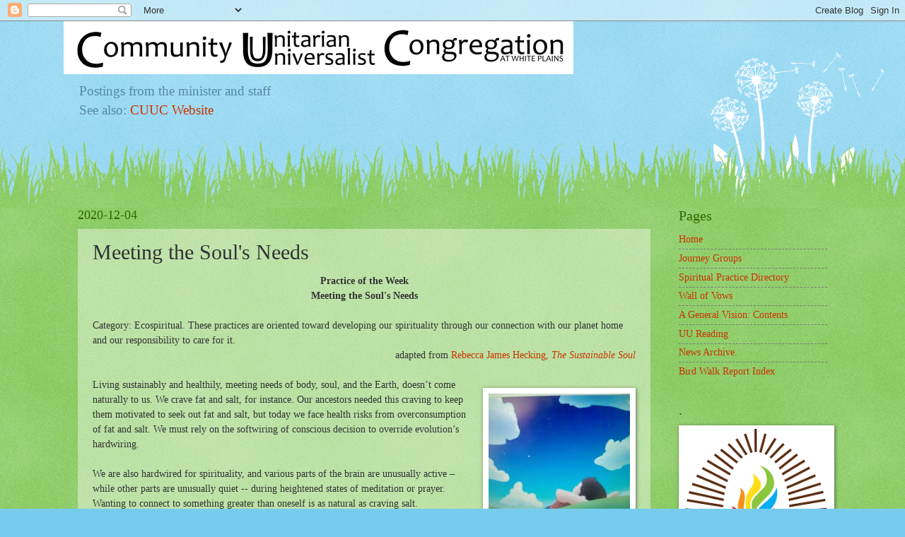

--- FILE ---
content_type: text/html; charset=UTF-8
request_url: https://www.cucmatters.org/2020/12/meeting-souls-needs.html
body_size: 15396
content:
<!DOCTYPE html>
<html class='v2' dir='ltr' lang='en'>
<head>
<link href='https://www.blogger.com/static/v1/widgets/335934321-css_bundle_v2.css' rel='stylesheet' type='text/css'/>
<meta content='width=1100' name='viewport'/>
<meta content='text/html; charset=UTF-8' http-equiv='Content-Type'/>
<meta content='blogger' name='generator'/>
<link href='https://www.cucmatters.org/favicon.ico' rel='icon' type='image/x-icon'/>
<link href='https://www.cucmatters.org/2020/12/meeting-souls-needs.html' rel='canonical'/>
<link rel="alternate" type="application/atom+xml" title="Community UU Matters - Atom" href="https://www.cucmatters.org/feeds/posts/default" />
<link rel="alternate" type="application/rss+xml" title="Community UU Matters - RSS" href="https://www.cucmatters.org/feeds/posts/default?alt=rss" />
<link rel="service.post" type="application/atom+xml" title="Community UU Matters - Atom" href="https://www.blogger.com/feeds/8385795218480887852/posts/default" />

<link rel="alternate" type="application/atom+xml" title="Community UU Matters - Atom" href="https://www.cucmatters.org/feeds/4808565357358108838/comments/default" />
<!--Can't find substitution for tag [blog.ieCssRetrofitLinks]-->
<link href='https://blogger.googleusercontent.com/img/b/R29vZ2xl/AVvXsEi0nbh1vXioUq3PLY3HPZlTNKFrAgosKXJlH4RIirLlDQryrm_1pVHkVjyFXzSpJEmg8KtFASE1_HYWPWocRw-JQ8cLw-FWekvSuBzIyCHyyghQlu4Z0U9NysBiDO5cEK0Ce8JHF45LDQc/s200/1204.jpg' rel='image_src'/>
<meta content='https://www.cucmatters.org/2020/12/meeting-souls-needs.html' property='og:url'/>
<meta content='Meeting the Soul&#39;s Needs' property='og:title'/>
<meta content='unitarian, unitarian universalist, liberal religion' property='og:description'/>
<meta content='https://blogger.googleusercontent.com/img/b/R29vZ2xl/AVvXsEi0nbh1vXioUq3PLY3HPZlTNKFrAgosKXJlH4RIirLlDQryrm_1pVHkVjyFXzSpJEmg8KtFASE1_HYWPWocRw-JQ8cLw-FWekvSuBzIyCHyyghQlu4Z0U9NysBiDO5cEK0Ce8JHF45LDQc/w1200-h630-p-k-no-nu/1204.jpg' property='og:image'/>
<title>Community UU Matters: Meeting the Soul's Needs</title>
<style id='page-skin-1' type='text/css'><!--
/*
-----------------------------------------------
Blogger Template Style
Name:     Watermark
Designer: Blogger
URL:      www.blogger.com
----------------------------------------------- */
/* Use this with templates/1ktemplate-*.html */
/* Content
----------------------------------------------- */
body {
font: normal normal 15px Georgia, Utopia, 'Palatino Linotype', Palatino, serif;
color: #333333;
background: #77ccee url(//www.blogblog.com/1kt/watermark/body_background_flower.png) repeat scroll top left;
}
html body .content-outer {
min-width: 0;
max-width: 100%;
width: 100%;
}
.content-outer {
font-size: 92%;
}
a:link {
text-decoration:none;
color: #cc3300;
}
a:visited {
text-decoration:none;
color: #993322;
}
a:hover {
text-decoration:underline;
color: #ff3300;
}
.body-fauxcolumns .cap-top {
margin-top: 30px;
background: transparent none no-repeat scroll top left;
height: 0;
}
.content-inner {
padding: 0;
}
/* Header
----------------------------------------------- */
.header-inner .Header .titlewrapper,
.header-inner .Header .descriptionwrapper {
padding-left: 20px;
padding-right: 20px;
}
.Header h1 {
font: normal normal 60px Georgia, Utopia, 'Palatino Linotype', Palatino, serif;
color: #ffffff;
text-shadow: 2px 2px rgba(0, 0, 0, .1);
}
.Header h1 a {
color: #ffffff;
}
.Header .description {
font-size: 140%;
color: #5588aa;
}
/* Tabs
----------------------------------------------- */
.tabs-inner .section {
margin: 0 20px;
}
.tabs-inner .PageList, .tabs-inner .LinkList, .tabs-inner .Labels {
margin-left: -11px;
margin-right: -11px;
background-color: transparent;
border-top: 0 solid #ffffff;
border-bottom: 0 solid #ffffff;
-moz-box-shadow: 0 0 0 rgba(0, 0, 0, .3);
-webkit-box-shadow: 0 0 0 rgba(0, 0, 0, .3);
-goog-ms-box-shadow: 0 0 0 rgba(0, 0, 0, .3);
box-shadow: 0 0 0 rgba(0, 0, 0, .3);
}
.tabs-inner .PageList .widget-content,
.tabs-inner .LinkList .widget-content,
.tabs-inner .Labels .widget-content {
margin: -3px -11px;
background: transparent none  no-repeat scroll right;
}
.tabs-inner .widget ul {
padding: 2px 25px;
max-height: 34px;
background: transparent none no-repeat scroll left;
}
.tabs-inner .widget li {
border: none;
}
.tabs-inner .widget li a {
display: inline-block;
padding: .25em 1em;
font: normal normal 20px Georgia, Utopia, 'Palatino Linotype', Palatino, serif;
color: #cc3300;
border-right: 1px solid #77ccee;
}
.tabs-inner .widget li:first-child a {
border-left: 1px solid #77ccee;
}
.tabs-inner .widget li.selected a, .tabs-inner .widget li a:hover {
color: #000000;
}
/* Headings
----------------------------------------------- */
h2 {
font: normal normal 20px Georgia, Utopia, 'Palatino Linotype', Palatino, serif;
color: #336600;
margin: 0 0 .5em;
}
h2.date-header {
font: normal normal 18px Georgia, Utopia, 'Palatino Linotype', Palatino, serif;
color: #336600;
}
/* Main
----------------------------------------------- */
.main-inner .column-center-inner,
.main-inner .column-left-inner,
.main-inner .column-right-inner {
padding: 0 5px;
}
.main-outer {
margin-top: 100px;
background: #66bb33 url(//www.blogblog.com/1kt/watermark/body_background_flower.png) repeat scroll top center;
}
.main-inner {
padding-top: 0;
}
.main-cap-top {
position: relative;
}
.main-cap-top .cap-right {
position: absolute;
height: 100px;
width: 100%;
bottom: 0;
background: transparent url(//www.blogblog.com/1kt/watermark/main_cap_flower.png) repeat-x scroll bottom center;
}
.main-cap-top .cap-left {
position: absolute;
height: 245px;
width: 280px;
right: 0;
bottom: 0;
background: transparent url(//www.blogblog.com/1kt/watermark/main_overlay_flower.png) no-repeat scroll bottom left;
}
/* Posts
----------------------------------------------- */
.post-outer {
padding: 15px 20px;
margin: 0 0 25px;
background: transparent url(https://resources.blogblog.com/blogblog/data/1kt/watermark/post_background_birds.png) repeat scroll top left;
_background-image: none;
border: dotted 1px transparent;
-moz-box-shadow: 0 0 0 rgba(0, 0, 0, .1);
-webkit-box-shadow: 0 0 0 rgba(0, 0, 0, .1);
-goog-ms-box-shadow: 0 0 0 rgba(0, 0, 0, .1);
box-shadow: 0 0 0 rgba(0, 0, 0, .1);
}
h3.post-title {
font: normal normal 30px Georgia, Utopia, 'Palatino Linotype', Palatino, serif;
margin: 0;
}
.comments h4 {
font: normal normal 30px Georgia, Utopia, 'Palatino Linotype', Palatino, serif;
margin: 1em 0 0;
}
.post-body {
font-size: 105%;
line-height: 1.5;
position: relative;
}
.post-header {
margin: 0 0 1em;
color: #997755;
}
.post-footer {
margin: 10px 0 0;
padding: 10px 0 0;
color: #997755;
border-top: dashed 1px #777777;
}
#blog-pager {
font-size: 140%
}
#comments .comment-author {
padding-top: 1.5em;
border-top: dashed 1px #777777;
background-position: 0 1.5em;
}
#comments .comment-author:first-child {
padding-top: 0;
border-top: none;
}
.avatar-image-container {
margin: .2em 0 0;
}
/* Comments
----------------------------------------------- */
.comments .comments-content .icon.blog-author {
background-repeat: no-repeat;
background-image: url([data-uri]);
}
.comments .comments-content .loadmore a {
border-top: 1px solid #777777;
border-bottom: 1px solid #777777;
}
.comments .continue {
border-top: 2px solid #777777;
}
/* Widgets
----------------------------------------------- */
.widget ul, .widget #ArchiveList ul.flat {
padding: 0;
list-style: none;
}
.widget ul li, .widget #ArchiveList ul.flat li {
padding: .35em 0;
text-indent: 0;
border-top: dashed 1px #777777;
}
.widget ul li:first-child, .widget #ArchiveList ul.flat li:first-child {
border-top: none;
}
.widget .post-body ul {
list-style: disc;
}
.widget .post-body ul li {
border: none;
}
.widget .zippy {
color: #777777;
}
.post-body img, .post-body .tr-caption-container, .Profile img, .Image img,
.BlogList .item-thumbnail img {
padding: 5px;
background: #fff;
-moz-box-shadow: 1px 1px 5px rgba(0, 0, 0, .5);
-webkit-box-shadow: 1px 1px 5px rgba(0, 0, 0, .5);
-goog-ms-box-shadow: 1px 1px 5px rgba(0, 0, 0, .5);
box-shadow: 1px 1px 5px rgba(0, 0, 0, .5);
}
.post-body img, .post-body .tr-caption-container {
padding: 8px;
}
.post-body .tr-caption-container {
color: #333333;
}
.post-body .tr-caption-container img {
padding: 0;
background: transparent;
border: none;
-moz-box-shadow: 0 0 0 rgba(0, 0, 0, .1);
-webkit-box-shadow: 0 0 0 rgba(0, 0, 0, .1);
-goog-ms-box-shadow: 0 0 0 rgba(0, 0, 0, .1);
box-shadow: 0 0 0 rgba(0, 0, 0, .1);
}
/* Footer
----------------------------------------------- */
.footer-outer {
color:#ffffff;
background: #331100 url(https://resources.blogblog.com/blogblog/data/1kt/watermark/body_background_navigator.png) repeat scroll top left;
}
.footer-outer a {
color: #ffdd99;
}
.footer-outer a:visited {
color: #eecc77;
}
.footer-outer a:hover {
color: #ffffcc;
}
.footer-outer .widget h2 {
color: #ffffff;
}
/* Mobile
----------------------------------------------- */
body.mobile  {
background-size: 100% auto;
}
.mobile .body-fauxcolumn-outer {
background: transparent none repeat scroll top left;
}
html .mobile .mobile-date-outer {
border-bottom: none;
background: transparent url(https://resources.blogblog.com/blogblog/data/1kt/watermark/post_background_birds.png) repeat scroll top left;
_background-image: none;
margin-bottom: 10px;
}
.mobile .main-inner .date-outer {
padding: 0;
}
.mobile .main-inner .date-header {
margin: 10px;
}
.mobile .main-cap-top {
z-index: -1;
}
.mobile .content-outer {
font-size: 100%;
}
.mobile .post-outer {
padding: 10px;
}
.mobile .main-cap-top .cap-left {
background: transparent none no-repeat scroll bottom left;
}
.mobile .body-fauxcolumns .cap-top {
margin: 0;
}
.mobile-link-button {
background: transparent url(https://resources.blogblog.com/blogblog/data/1kt/watermark/post_background_birds.png) repeat scroll top left;
}
.mobile-link-button a:link, .mobile-link-button a:visited {
color: #cc3300;
}
.mobile-index-date .date-header {
color: #336600;
}
.mobile-index-contents {
color: #333333;
}
.mobile .tabs-inner .section {
margin: 0;
}
.mobile .tabs-inner .PageList {
margin-left: 0;
margin-right: 0;
}
.mobile .tabs-inner .PageList .widget-content {
margin: 0;
color: #000000;
background: transparent url(https://resources.blogblog.com/blogblog/data/1kt/watermark/post_background_birds.png) repeat scroll top left;
}
.mobile .tabs-inner .PageList .widget-content .pagelist-arrow {
border-left: 1px solid #77ccee;
}

--></style>
<style id='template-skin-1' type='text/css'><!--
body {
min-width: 1100px;
}
.content-outer, .content-fauxcolumn-outer, .region-inner {
min-width: 1100px;
max-width: 1100px;
_width: 1100px;
}
.main-inner .columns {
padding-left: 0px;
padding-right: 250px;
}
.main-inner .fauxcolumn-center-outer {
left: 0px;
right: 250px;
/* IE6 does not respect left and right together */
_width: expression(this.parentNode.offsetWidth -
parseInt("0px") -
parseInt("250px") + 'px');
}
.main-inner .fauxcolumn-left-outer {
width: 0px;
}
.main-inner .fauxcolumn-right-outer {
width: 250px;
}
.main-inner .column-left-outer {
width: 0px;
right: 100%;
margin-left: -0px;
}
.main-inner .column-right-outer {
width: 250px;
margin-right: -250px;
}
#layout {
min-width: 0;
}
#layout .content-outer {
min-width: 0;
width: 800px;
}
#layout .region-inner {
min-width: 0;
width: auto;
}
body#layout div.add_widget {
padding: 8px;
}
body#layout div.add_widget a {
margin-left: 32px;
}
--></style>
<link href='https://www.blogger.com/dyn-css/authorization.css?targetBlogID=8385795218480887852&amp;zx=882e7f4b-f9bf-42db-b90c-563ac0884c6a' media='none' onload='if(media!=&#39;all&#39;)media=&#39;all&#39;' rel='stylesheet'/><noscript><link href='https://www.blogger.com/dyn-css/authorization.css?targetBlogID=8385795218480887852&amp;zx=882e7f4b-f9bf-42db-b90c-563ac0884c6a' rel='stylesheet'/></noscript>
<meta name='google-adsense-platform-account' content='ca-host-pub-1556223355139109'/>
<meta name='google-adsense-platform-domain' content='blogspot.com'/>

</head>
<body class='loading variant-flower'>
<div class='navbar section' id='navbar' name='Navbar'><div class='widget Navbar' data-version='1' id='Navbar1'><script type="text/javascript">
    function setAttributeOnload(object, attribute, val) {
      if(window.addEventListener) {
        window.addEventListener('load',
          function(){ object[attribute] = val; }, false);
      } else {
        window.attachEvent('onload', function(){ object[attribute] = val; });
      }
    }
  </script>
<div id="navbar-iframe-container"></div>
<script type="text/javascript" src="https://apis.google.com/js/platform.js"></script>
<script type="text/javascript">
      gapi.load("gapi.iframes:gapi.iframes.style.bubble", function() {
        if (gapi.iframes && gapi.iframes.getContext) {
          gapi.iframes.getContext().openChild({
              url: 'https://www.blogger.com/navbar/8385795218480887852?po\x3d4808565357358108838\x26origin\x3dhttps://www.cucmatters.org',
              where: document.getElementById("navbar-iframe-container"),
              id: "navbar-iframe"
          });
        }
      });
    </script><script type="text/javascript">
(function() {
var script = document.createElement('script');
script.type = 'text/javascript';
script.src = '//pagead2.googlesyndication.com/pagead/js/google_top_exp.js';
var head = document.getElementsByTagName('head')[0];
if (head) {
head.appendChild(script);
}})();
</script>
</div></div>
<div class='body-fauxcolumns'>
<div class='fauxcolumn-outer body-fauxcolumn-outer'>
<div class='cap-top'>
<div class='cap-left'></div>
<div class='cap-right'></div>
</div>
<div class='fauxborder-left'>
<div class='fauxborder-right'></div>
<div class='fauxcolumn-inner'>
</div>
</div>
<div class='cap-bottom'>
<div class='cap-left'></div>
<div class='cap-right'></div>
</div>
</div>
</div>
<div class='content'>
<div class='content-fauxcolumns'>
<div class='fauxcolumn-outer content-fauxcolumn-outer'>
<div class='cap-top'>
<div class='cap-left'></div>
<div class='cap-right'></div>
</div>
<div class='fauxborder-left'>
<div class='fauxborder-right'></div>
<div class='fauxcolumn-inner'>
</div>
</div>
<div class='cap-bottom'>
<div class='cap-left'></div>
<div class='cap-right'></div>
</div>
</div>
</div>
<div class='content-outer'>
<div class='content-cap-top cap-top'>
<div class='cap-left'></div>
<div class='cap-right'></div>
</div>
<div class='fauxborder-left content-fauxborder-left'>
<div class='fauxborder-right content-fauxborder-right'></div>
<div class='content-inner'>
<header>
<div class='header-outer'>
<div class='header-cap-top cap-top'>
<div class='cap-left'></div>
<div class='cap-right'></div>
</div>
<div class='fauxborder-left header-fauxborder-left'>
<div class='fauxborder-right header-fauxborder-right'></div>
<div class='region-inner header-inner'>
<div class='header section' id='header' name='Header'><div class='widget Header' data-version='1' id='Header1'>
<div id='header-inner'>
<a href='https://www.cucmatters.org/' style='display: block'>
<img alt='Community UU Matters' height='75px; ' id='Header1_headerimg' src='https://blogger.googleusercontent.com/img/b/R29vZ2xl/AVvXsEgbdrx_VLeyVEmuqwDoUX9urplFDdBSk7iVMKkgBojxlPY-EIjvxpeqo9H5rI0ElfMjxn46dG75brYksDArcbb76_SDE7b_5ZMxciGm4vU7Drhq1MjSqbmCI9yYiMSmXO6xXUOFm9MfNAg/s1600/Logo04+%25282%2529.png' style='display: block' width='721px; '/>
</a>
<div class='descriptionwrapper'>
<p class='description'><span>Postings from the minister and staff<br>See also: <a href="https://cucwp.org/">CUUC Website</a></span></p>
</div>
</div>
</div></div>
</div>
</div>
<div class='header-cap-bottom cap-bottom'>
<div class='cap-left'></div>
<div class='cap-right'></div>
</div>
</div>
</header>
<div class='tabs-outer'>
<div class='tabs-cap-top cap-top'>
<div class='cap-left'></div>
<div class='cap-right'></div>
</div>
<div class='fauxborder-left tabs-fauxborder-left'>
<div class='fauxborder-right tabs-fauxborder-right'></div>
<div class='region-inner tabs-inner'>
<div class='tabs no-items section' id='crosscol' name='Cross-Column'></div>
<div class='tabs no-items section' id='crosscol-overflow' name='Cross-Column 2'></div>
</div>
</div>
<div class='tabs-cap-bottom cap-bottom'>
<div class='cap-left'></div>
<div class='cap-right'></div>
</div>
</div>
<div class='main-outer'>
<div class='main-cap-top cap-top'>
<div class='cap-left'></div>
<div class='cap-right'></div>
</div>
<div class='fauxborder-left main-fauxborder-left'>
<div class='fauxborder-right main-fauxborder-right'></div>
<div class='region-inner main-inner'>
<div class='columns fauxcolumns'>
<div class='fauxcolumn-outer fauxcolumn-center-outer'>
<div class='cap-top'>
<div class='cap-left'></div>
<div class='cap-right'></div>
</div>
<div class='fauxborder-left'>
<div class='fauxborder-right'></div>
<div class='fauxcolumn-inner'>
</div>
</div>
<div class='cap-bottom'>
<div class='cap-left'></div>
<div class='cap-right'></div>
</div>
</div>
<div class='fauxcolumn-outer fauxcolumn-left-outer'>
<div class='cap-top'>
<div class='cap-left'></div>
<div class='cap-right'></div>
</div>
<div class='fauxborder-left'>
<div class='fauxborder-right'></div>
<div class='fauxcolumn-inner'>
</div>
</div>
<div class='cap-bottom'>
<div class='cap-left'></div>
<div class='cap-right'></div>
</div>
</div>
<div class='fauxcolumn-outer fauxcolumn-right-outer'>
<div class='cap-top'>
<div class='cap-left'></div>
<div class='cap-right'></div>
</div>
<div class='fauxborder-left'>
<div class='fauxborder-right'></div>
<div class='fauxcolumn-inner'>
</div>
</div>
<div class='cap-bottom'>
<div class='cap-left'></div>
<div class='cap-right'></div>
</div>
</div>
<!-- corrects IE6 width calculation -->
<div class='columns-inner'>
<div class='column-center-outer'>
<div class='column-center-inner'>
<div class='main section' id='main' name='Main'><div class='widget Blog' data-version='1' id='Blog1'>
<div class='blog-posts hfeed'>

          <div class="date-outer">
        
<h2 class='date-header'><span>2020-12-04</span></h2>

          <div class="date-posts">
        
<div class='post-outer'>
<div class='post hentry uncustomized-post-template' itemprop='blogPost' itemscope='itemscope' itemtype='http://schema.org/BlogPosting'>
<meta content='https://blogger.googleusercontent.com/img/b/R29vZ2xl/AVvXsEi0nbh1vXioUq3PLY3HPZlTNKFrAgosKXJlH4RIirLlDQryrm_1pVHkVjyFXzSpJEmg8KtFASE1_HYWPWocRw-JQ8cLw-FWekvSuBzIyCHyyghQlu4Z0U9NysBiDO5cEK0Ce8JHF45LDQc/s200/1204.jpg' itemprop='image_url'/>
<meta content='8385795218480887852' itemprop='blogId'/>
<meta content='4808565357358108838' itemprop='postId'/>
<a name='4808565357358108838'></a>
<h3 class='post-title entry-title' itemprop='name'>
Meeting the Soul's Needs
</h3>
<div class='post-header'>
<div class='post-header-line-1'></div>
</div>
<div class='post-body entry-content' id='post-body-4808565357358108838' itemprop='description articleBody'>
<div style="text-align: center;"><b>Practice of the Week<br />
Meeting the Soul's Needs</b></div><br />
Category: Ecospiritual. These practices are oriented toward developing our spirituality through our connection with our planet home and our responsibility to care for it.<br />

<div style="text-align: right;">adapted from <a href="https://www.amazon.com/Sustainable-Soul-Rebecca-James-Hecking/dp/1558966056/">Rebecca James Hecking, <i>The Sustainable Soul</i></a></div><br />

<div class="separator" style="clear: both;"><a href="https://blogger.googleusercontent.com/img/b/R29vZ2xl/AVvXsEi0nbh1vXioUq3PLY3HPZlTNKFrAgosKXJlH4RIirLlDQryrm_1pVHkVjyFXzSpJEmg8KtFASE1_HYWPWocRw-JQ8cLw-FWekvSuBzIyCHyyghQlu4Z0U9NysBiDO5cEK0Ce8JHF45LDQc/s400/1204.jpg" style="clear: right; display: block; float: right; margin-bottom: 1em; margin-left: 1em; padding: 1em 0px; text-align: center;"><img alt="" border="0" data-original-height="400" data-original-width="400" src="https://blogger.googleusercontent.com/img/b/R29vZ2xl/AVvXsEi0nbh1vXioUq3PLY3HPZlTNKFrAgosKXJlH4RIirLlDQryrm_1pVHkVjyFXzSpJEmg8KtFASE1_HYWPWocRw-JQ8cLw-FWekvSuBzIyCHyyghQlu4Z0U9NysBiDO5cEK0Ce8JHF45LDQc/s200/1204.jpg" width="200" /></a></div>Living sustainably and healthily, meeting needs of body, soul, and the Earth, doesn&#8217;t come naturally to us. We crave fat and salt, for instance. Our ancestors needed this craving to keep them motivated to seek out fat and salt, but today we face health risks from overconsumption of fat and salt. We must rely on the softwiring of conscious decision to override evolution&#8217;s hardwiring.<br /><br />

We are also hardwired for spirituality, and various parts of the brain are unusually active &#8211; while other parts are unusually quiet -- during heightened states of meditation or prayer. Wanting to connect to something greater than oneself is as natural as craving salt.<br /><br />

The trouble is that just as junk food makes a liability of our food desires, so our culture turns our psychological and spiritual propensities into lifestyles that are unhealthy for us and for the Earth. When we substitute hours of watching &#8220;reality&#8221; TV (which rarely resembles any functional reality) for genuine relationships and community, we&#8217;re left isolated and lonely. When consumerism dominates and our strategies of self-worth have more to do with possessions than with generosity and service, we suffer &#8211; and the Earth suffers as we extract resources to meet our demands. Consumerism and media overload are junk food for the spirit, and just as unhealthy.<br /><br />

The needs of bodily, spiritual, and planetary wellbeing intersect in what Chellis Glendinning calls the Primal Matrix ("the state of a healthy, wholly functioning psyche in full-bodied participation with a healthy, wholly functioning Earth"). When we struggle to keep up with an ever faster pace of activity, never pausing to gaze at a sunset or daydream in the shade of a favorite tree, our soul languishes. We lose our connection to the Primal Matrix.<br /><br /> 

Just as we must consciously choose to eat well and exercise to meet our body&#8217;s needs, we also must choose to meet our soul&#8217;s needs, and make changes that move us toward a spiritually healthier, more soulful way of life.<br /><br />

Meeting the needs of our souls primarily involves relationships with our inner selves, each other, and the ecology in which &#8220;we live and move and have our being.&#8221; Yet we are so removed from our Primal Matrix of physical, spiritual, and ecological health that for most of us, rediscovering and reintegrating it requires significant effort.<br /><br /> 

A thousand different demands pull on us in all directions, and its easy to allow those who matter most to slip further down on our priorities. We need to place clear boundaries on our time and energy to protect what really matters. Prioritizing relationships with the people who are most important to us may involve something as simple as eating dinner as a family more often &#8211; or something as major as downsizing to a less expensive home. A simpler lifestyle both improves interpersonal connections and helps heal the Earth through reduced consumption and less strain on natural resources. Spending a family night at home hanging out and eating a home-cooked, locally-sourced meal instead of grabbing fast food and heading to the mall for some recreational shopping prioritizes those we love by feeding them better food and spending time together, supports local farmers, and saves energy. Such choices swim against the dominant cultural stream. Making them takes effort.<br /><br />

Set aside time to look deeply at your own life, and honestly consider what makes you happy. This requires regular, ongoing introspection, which further swims against the dominant cultural stream. Step back. Take time-outs. Breathe. Each day spend some being still and quiet, some time journaling, and some time with spiritual texts.<br /><br />

Caring for the Earth is a part of the Primal Matrix of well-being. &#8220;Ecobonding&#8221; (a term from psychotherapist Howard Clinebell) heals and transforms not only our human lives but the Earth. Your relationship with your planet and with her plants, animals, soil, water, and air must be grounded in the local. It requires consciously spending time in natural surroundings near you, allowing the Earth to become a sustaining, nurturing presence for you. It also means making lifestyle choices that help preserve and heal the Earth.<br /><br />

<div style="text-align: center;"><b>Practices</b></div><br />
<b>1. Cloud Watching.</b> On a sunny day, leave behind all electronic devices, find a place with an unobstructed view of the sky, spread out a blanket, and spend at least a half hour daydreaming and staring at clouds. <br /><br />

<b>2. Small Change.</b> Adopt one new Earth-friendly habit. Maybe hang out your laundry on sunny days, or taking a ceramic mug to meetings instead of using the styrofoam cups. Make it simple, but make it stick. Whenever you engage in your new habit, take a moment and pause to think about how you are connected to the Earth and all its systems.<br /><br />

<b>3. Touchstone Connections.</b> Place a small object, such as a polished stone or seashell, into your pocket or change purse every day. Whenever you reach into your pocket or purse and see or touch the object, ask yourself the simple question: What does my soul need right now? Do this for one week, then reflect in your journal on the answers that emerged. <br /><br />

<div style="text-align: center;"><b>Group Activities</b></div><br />
<b>Downsizing Potlatch.</b> Have group members donate items they no longer need or want, and offer them free to the wider community. Look into the &#8220;Buy Nothing Project&#8221; (<a href="https://buynothingproject.org/">buynothingproject.org</a>) for ideas how.<br /><br />

<b>Questions for Group Conversation:</b><br /><ul><li>What is your psychological or spiritual equivalent of junk food Does it adequately meet your needs or not?</li>
<li>What is your favorite place in nature? Why is it your favorite?</li>
<li>How can you make lifestyle changes that help create space and time for meeting your soul&#8217;s needs? What needs to change? What is fine as it is?</li>
<li>What makes you truly and deeply happy? Can you make more room in your life for this? </li></ul>
* * *<br />
<div style="text-align: center;"><a href="http://www.voicesofliberalfaith.org/p/spiritual-practice.html">PRACTICES INDEX</a></div>
<div style='clear: both;'></div>
</div>
<div class='post-footer'>
<div class='post-footer-line post-footer-line-1'>
<span class='post-author vcard'>
Posted by
<span class='fn' itemprop='author' itemscope='itemscope' itemtype='http://schema.org/Person'>
<meta content='https://www.blogger.com/profile/09600609816550758194' itemprop='url'/>
<a class='g-profile' href='https://www.blogger.com/profile/09600609816550758194' rel='author' title='author profile'>
<span itemprop='name'>Rev. Meredith Garmon</span>
</a>
</span>
</span>
<span class='post-timestamp'>
at
<meta content='https://www.cucmatters.org/2020/12/meeting-souls-needs.html' itemprop='url'/>
<a class='timestamp-link' href='https://www.cucmatters.org/2020/12/meeting-souls-needs.html' rel='bookmark' title='permanent link'><abbr class='published' itemprop='datePublished' title='2020-12-04T09:39:00-05:00'>09:39</abbr></a>
</span>
<span class='post-comment-link'>
</span>
<span class='post-icons'>
<span class='item-control blog-admin pid-1933039198'>
<a href='https://www.blogger.com/post-edit.g?blogID=8385795218480887852&postID=4808565357358108838&from=pencil' title='Edit Post'>
<img alt='' class='icon-action' height='18' src='https://resources.blogblog.com/img/icon18_edit_allbkg.gif' width='18'/>
</a>
</span>
</span>
<div class='post-share-buttons goog-inline-block'>
<a class='goog-inline-block share-button sb-email' href='https://www.blogger.com/share-post.g?blogID=8385795218480887852&postID=4808565357358108838&target=email' target='_blank' title='Email This'><span class='share-button-link-text'>Email This</span></a><a class='goog-inline-block share-button sb-blog' href='https://www.blogger.com/share-post.g?blogID=8385795218480887852&postID=4808565357358108838&target=blog' onclick='window.open(this.href, "_blank", "height=270,width=475"); return false;' target='_blank' title='BlogThis!'><span class='share-button-link-text'>BlogThis!</span></a><a class='goog-inline-block share-button sb-twitter' href='https://www.blogger.com/share-post.g?blogID=8385795218480887852&postID=4808565357358108838&target=twitter' target='_blank' title='Share to X'><span class='share-button-link-text'>Share to X</span></a><a class='goog-inline-block share-button sb-facebook' href='https://www.blogger.com/share-post.g?blogID=8385795218480887852&postID=4808565357358108838&target=facebook' onclick='window.open(this.href, "_blank", "height=430,width=640"); return false;' target='_blank' title='Share to Facebook'><span class='share-button-link-text'>Share to Facebook</span></a><a class='goog-inline-block share-button sb-pinterest' href='https://www.blogger.com/share-post.g?blogID=8385795218480887852&postID=4808565357358108838&target=pinterest' target='_blank' title='Share to Pinterest'><span class='share-button-link-text'>Share to Pinterest</span></a>
</div>
</div>
<div class='post-footer-line post-footer-line-2'>
<span class='post-labels'>
Labels:
<a href='https://www.cucmatters.org/search/label/Ecospiritual' rel='tag'>Ecospiritual</a>,
<a href='https://www.cucmatters.org/search/label/Practice%20of%20the%20Week' rel='tag'>Practice of the Week</a>
</span>
</div>
<div class='post-footer-line post-footer-line-3'>
<span class='post-location'>
</span>
</div>
</div>
</div>
<div class='comments' id='comments'>
<a name='comments'></a>
<h4>No comments:</h4>
<div id='Blog1_comments-block-wrapper'>
<dl class='avatar-comment-indent' id='comments-block'>
</dl>
</div>
<p class='comment-footer'>
<div class='comment-form'>
<a name='comment-form'></a>
<h4 id='comment-post-message'>Post a Comment</h4>
<p>
</p>
<a href='https://www.blogger.com/comment/frame/8385795218480887852?po=4808565357358108838&hl=en&saa=85391&origin=https://www.cucmatters.org' id='comment-editor-src'></a>
<iframe allowtransparency='true' class='blogger-iframe-colorize blogger-comment-from-post' frameborder='0' height='410px' id='comment-editor' name='comment-editor' src='' width='100%'></iframe>
<script src='https://www.blogger.com/static/v1/jsbin/1345082660-comment_from_post_iframe.js' type='text/javascript'></script>
<script type='text/javascript'>
      BLOG_CMT_createIframe('https://www.blogger.com/rpc_relay.html');
    </script>
</div>
</p>
</div>
</div>

        </div></div>
      
</div>
<div class='blog-pager' id='blog-pager'>
<span id='blog-pager-newer-link'>
<a class='blog-pager-newer-link' href='https://www.cucmatters.org/2020/12/practicing-piano.html' id='Blog1_blog-pager-newer-link' title='Newer Post'>Newer Post</a>
</span>
<span id='blog-pager-older-link'>
<a class='blog-pager-older-link' href='https://www.cucmatters.org/2020/12/ministers-post-fri-dec-4.html' id='Blog1_blog-pager-older-link' title='Older Post'>Older Post</a>
</span>
<a class='home-link' href='https://www.cucmatters.org/'>Home</a>
</div>
<div class='clear'></div>
<div class='post-feeds'>
<div class='feed-links'>
Subscribe to:
<a class='feed-link' href='https://www.cucmatters.org/feeds/4808565357358108838/comments/default' target='_blank' type='application/atom+xml'>Post Comments (Atom)</a>
</div>
</div>
</div></div>
</div>
</div>
<div class='column-left-outer'>
<div class='column-left-inner'>
<aside>
</aside>
</div>
</div>
<div class='column-right-outer'>
<div class='column-right-inner'>
<aside>
<div class='sidebar section' id='sidebar-right-1'><div class='widget PageList' data-version='1' id='PageList1'>
<h2>Pages</h2>
<div class='widget-content'>
<ul>
<li>
<a href='https://www.cucmatters.org/'>Home</a>
</li>
<li>
<a href='http://cucmatters.blogspot.com/p/journey-groups.html'>Journey Groups</a>
</li>
<li>
<a href='https://www.cucmatters.org/p/spiritual-practice-directory.html'>Spiritual Practice Directory</a>
</li>
<li>
<a href='https://www.cucmatters.org/2020/04/shrine-of-vows.html'>Wall of Vows</a>
</li>
<li>
<a href='http://cucmatters.blogspot.com/p/a-general-vision-contents.html'>A General Vision: Contents</a>
</li>
<li>
<a href='http://www.cucmatters.org/p/uu-reading.html'>UU Reading</a>
</li>
<li>
<a href='http://www.cucmatters.org/p/index-of-news.html'>News Archive</a>
</li>
<li>
<a href='http://cucmatters.blogspot.com/p/bird-walk-report-index.html'>Bird Walk Report Index</a>
</li>
</ul>
<div class='clear'></div>
</div>
</div><div class='widget Image' data-version='1' id='Image2'>
<h2>.</h2>
<div class='widget-content'>
<img alt='.' height='240' id='Image2_img' src='https://blogger.googleusercontent.com/img/b/R29vZ2xl/AVvXsEg3b9vWFX1miS9Lwc2SMzFzQVcY8JMwVGdFn92cliQLQsl3oq7rbGjc2hwUp4FaLG49GQbHjF05nSoo8gmjGDJeyPnPPq5Q4lOF5PiXlmjOsQUj1k9iMlcGPCWW4aMJgQn1lZ_djvZrFMc/s240/Logo06.png' width='238'/>
<br/>
</div>
<div class='clear'></div>
</div><div class='widget Label' data-version='1' id='Label1'>
<h2>Labels</h2>
<div class='widget-content list-label-widget-content'>
<ul>
<li>
<a dir='ltr' href='https://www.cucmatters.org/search/label/About%20UU'>About UU</a>
<span dir='ltr'>(3)</span>
</li>
<li>
<a dir='ltr' href='https://www.cucmatters.org/search/label/Adult%20RE'>Adult RE</a>
<span dir='ltr'>(55)</span>
</li>
<li>
<a dir='ltr' href='https://www.cucmatters.org/search/label/Alexander'>Alexander</a>
<span dir='ltr'>(21)</span>
</li>
<li>
<a dir='ltr' href='https://www.cucmatters.org/search/label/Auction'>Auction</a>
<span dir='ltr'>(1)</span>
</li>
<li>
<a dir='ltr' href='https://www.cucmatters.org/search/label/BBL'>BBL</a>
<span dir='ltr'>(2)</span>
</li>
<li>
<a dir='ltr' href='https://www.cucmatters.org/search/label/Bird%20Walk'>Bird Walk</a>
<span dir='ltr'>(19)</span>
</li>
<li>
<a dir='ltr' href='https://www.cucmatters.org/search/label/BLM'>BLM</a>
<span dir='ltr'>(2)</span>
</li>
<li>
<a dir='ltr' href='https://www.cucmatters.org/search/label/Christmas'>Christmas</a>
<span dir='ltr'>(1)</span>
</li>
<li>
<a dir='ltr' href='https://www.cucmatters.org/search/label/Cluster%20Program'>Cluster Program</a>
<span dir='ltr'>(2)</span>
</li>
<li>
<a dir='ltr' href='https://www.cucmatters.org/search/label/Common%20Read'>Common Read</a>
<span dir='ltr'>(5)</span>
</li>
<li>
<a dir='ltr' href='https://www.cucmatters.org/search/label/Congregational%20Life'>Congregational Life</a>
<span dir='ltr'>(8)</span>
</li>
<li>
<a dir='ltr' href='https://www.cucmatters.org/search/label/Core'>Core</a>
<span dir='ltr'>(6)</span>
</li>
<li>
<a dir='ltr' href='https://www.cucmatters.org/search/label/Covenant'>Covenant</a>
<span dir='ltr'>(1)</span>
</li>
<li>
<a dir='ltr' href='https://www.cucmatters.org/search/label/Denominational'>Denominational</a>
<span dir='ltr'>(8)</span>
</li>
<li>
<a dir='ltr' href='https://www.cucmatters.org/search/label/Ecospiritual'>Ecospiritual</a>
<span dir='ltr'>(25)</span>
</li>
<li>
<a dir='ltr' href='https://www.cucmatters.org/search/label/ES'>ES</a>
<span dir='ltr'>(2)</span>
</li>
<li>
<a dir='ltr' href='https://www.cucmatters.org/search/label/Events'>Events</a>
<span dir='ltr'>(6)</span>
</li>
<li>
<a dir='ltr' href='https://www.cucmatters.org/search/label/Extraordinary%20Sunday'>Extraordinary Sunday</a>
<span dir='ltr'>(1)</span>
</li>
<li>
<a dir='ltr' href='https://www.cucmatters.org/search/label/Fischer'>Fischer</a>
<span dir='ltr'>(42)</span>
</li>
<li>
<a dir='ltr' href='https://www.cucmatters.org/search/label/Friday%20Note'>Friday Note</a>
<span dir='ltr'>(1)</span>
</li>
<li>
<a dir='ltr' href='https://www.cucmatters.org/search/label/From%20Minister'>From Minister</a>
<span dir='ltr'>(233)</span>
</li>
<li>
<a dir='ltr' href='https://www.cucmatters.org/search/label/Hanson'>Hanson</a>
<span dir='ltr'>(52)</span>
</li>
<li>
<a dir='ltr' href='https://www.cucmatters.org/search/label/ITSOT'>ITSOT</a>
<span dir='ltr'>(1)</span>
</li>
<li>
<a dir='ltr' href='https://www.cucmatters.org/search/label/Journey%20Group'>Journey Group</a>
<span dir='ltr'>(9)</span>
</li>
<li>
<a dir='ltr' href='https://www.cucmatters.org/search/label/JR'>JR</a>
<span dir='ltr'>(3)</span>
</li>
<li>
<a dir='ltr' href='https://www.cucmatters.org/search/label/JRobinson'>JRobinson</a>
<span dir='ltr'>(25)</span>
</li>
<li>
<a dir='ltr' href='https://www.cucmatters.org/search/label/Lists'>Lists</a>
<span dir='ltr'>(1)</span>
</li>
<li>
<a dir='ltr' href='https://www.cucmatters.org/search/label/Might%20Be%20Your%20Thing'>Might Be Your Thing</a>
<span dir='ltr'>(22)</span>
</li>
<li>
<a dir='ltr' href='https://www.cucmatters.org/search/label/Ministerial%20Intern'>Ministerial Intern</a>
<span dir='ltr'>(18)</span>
</li>
<li>
<a dir='ltr' href='https://www.cucmatters.org/search/label/Music'>Music</a>
<span dir='ltr'>(330)</span>
</li>
<li>
<a dir='ltr' href='https://www.cucmatters.org/search/label/News'>News</a>
<span dir='ltr'>(3)</span>
</li>
<li>
<a dir='ltr' href='https://www.cucmatters.org/search/label/NF'>NF</a>
<span dir='ltr'>(2)</span>
</li>
<li>
<a dir='ltr' href='https://www.cucmatters.org/search/label/NVC'>NVC</a>
<span dir='ltr'>(1)</span>
</li>
<li>
<a dir='ltr' href='https://www.cucmatters.org/search/label/Occasional'>Occasional</a>
<span dir='ltr'>(38)</span>
</li>
<li>
<a dir='ltr' href='https://www.cucmatters.org/search/label/Other'>Other</a>
<span dir='ltr'>(26)</span>
</li>
<li>
<a dir='ltr' href='https://www.cucmatters.org/search/label/OtherNews'>OtherNews</a>
<span dir='ltr'>(14)</span>
</li>
<li>
<a dir='ltr' href='https://www.cucmatters.org/search/label/OTJ'>OTJ</a>
<span dir='ltr'>(19)</span>
</li>
<li>
<a dir='ltr' href='https://www.cucmatters.org/search/label/Perry'>Perry</a>
<span dir='ltr'>(38)</span>
</li>
<li>
<a dir='ltr' href='https://www.cucmatters.org/search/label/Perry%27s%20Ponderings'>Perry&#39;s Ponderings</a>
<span dir='ltr'>(7)</span>
</li>
<li>
<a dir='ltr' href='https://www.cucmatters.org/search/label/Pictorial'>Pictorial</a>
<span dir='ltr'>(5)</span>
</li>
<li>
<a dir='ltr' href='https://www.cucmatters.org/search/label/Practice%20of%20the%20Week'>Practice of the Week</a>
<span dir='ltr'>(225)</span>
</li>
<li>
<a dir='ltr' href='https://www.cucmatters.org/search/label/RE'>RE</a>
<span dir='ltr'>(278)</span>
</li>
<li>
<a dir='ltr' href='https://www.cucmatters.org/search/label/RE%20Support%20Teams%20%28REST%29'>RE Support Teams (REST)</a>
<span dir='ltr'>(1)</span>
</li>
<li>
<a dir='ltr' href='https://www.cucmatters.org/search/label/RH'>RH</a>
<span dir='ltr'>(4)</span>
</li>
<li>
<a dir='ltr' href='https://www.cucmatters.org/search/label/SA'>SA</a>
<span dir='ltr'>(2)</span>
</li>
<li>
<a dir='ltr' href='https://www.cucmatters.org/search/label/Science%20and%20Spirituality'>Science and Spirituality</a>
<span dir='ltr'>(4)</span>
</li>
<li>
<a dir='ltr' href='https://www.cucmatters.org/search/label/Seligman'>Seligman</a>
<span dir='ltr'>(1)</span>
</li>
<li>
<a dir='ltr' href='https://www.cucmatters.org/search/label/Slogans'>Slogans</a>
<span dir='ltr'>(94)</span>
</li>
<li>
<a dir='ltr' href='https://www.cucmatters.org/search/label/Social%20Action'>Social Action</a>
<span dir='ltr'>(9)</span>
</li>
<li>
<a dir='ltr' href='https://www.cucmatters.org/search/label/Suggested%20Books'>Suggested Books</a>
<span dir='ltr'>(7)</span>
</li>
<li>
<a dir='ltr' href='https://www.cucmatters.org/search/label/Summer'>Summer</a>
<span dir='ltr'>(2)</span>
</li>
<li>
<a dir='ltr' href='https://www.cucmatters.org/search/label/Supporting'>Supporting</a>
<span dir='ltr'>(8)</span>
</li>
<li>
<a dir='ltr' href='https://www.cucmatters.org/search/label/Tracy'>Tracy</a>
<span dir='ltr'>(156)</span>
</li>
<li>
<a dir='ltr' href='https://www.cucmatters.org/search/label/UU%20Christian%20Fellowship'>UU Christian Fellowship</a>
<span dir='ltr'>(2)</span>
</li>
<li>
<a dir='ltr' href='https://www.cucmatters.org/search/label/Weekly%20News'>Weekly News</a>
<span dir='ltr'>(4)</span>
</li>
<li>
<a dir='ltr' href='https://www.cucmatters.org/search/label/Weschester%20United'>Weschester United</a>
<span dir='ltr'>(3)</span>
</li>
<li>
<a dir='ltr' href='https://www.cucmatters.org/search/label/Wikstrom'>Wikstrom</a>
<span dir='ltr'>(6)</span>
</li>
<li>
<a dir='ltr' href='https://www.cucmatters.org/search/label/Youth'>Youth</a>
<span dir='ltr'>(10)</span>
</li>
</ul>
<div class='clear'></div>
</div>
</div><div class='widget BlogSearch' data-version='1' id='BlogSearch1'>
<h2 class='title'>Search This Blog</h2>
<div class='widget-content'>
<div id='BlogSearch1_form'>
<form action='https://www.cucmatters.org/search' class='gsc-search-box' target='_top'>
<table cellpadding='0' cellspacing='0' class='gsc-search-box'>
<tbody>
<tr>
<td class='gsc-input'>
<input autocomplete='off' class='gsc-input' name='q' size='10' title='search' type='text' value=''/>
</td>
<td class='gsc-search-button'>
<input class='gsc-search-button' title='search' type='submit' value='Search'/>
</td>
</tr>
</tbody>
</table>
</form>
</div>
</div>
<div class='clear'></div>
</div><div class='widget Profile' data-version='1' id='Profile1'>
<div class='widget-content'>
<ul>
<li><a class='profile-name-link g-profile' href='https://www.blogger.com/profile/05801122332862784797' style='background-image: url(//www.blogger.com/img/logo-16.png);'>Adam Kent</a></li>
<li><a class='profile-name-link g-profile' href='https://www.blogger.com/profile/07730144199359939405' style='background-image: url(//www.blogger.com/img/logo-16.png);'>Admin</a></li>
<li><a class='profile-name-link g-profile' href='https://www.blogger.com/profile/05565256594892465953' style='background-image: url(//www.blogger.com/img/logo-16.png);'>Aly Wolff-Mills</a></li>
<li><a class='profile-name-link g-profile' href='https://www.blogger.com/profile/18432030113187254602' style='background-image: url(//www.blogger.com/img/logo-16.png);'>Tracy Breneman</a></li>
<li><a class='profile-name-link g-profile' href='https://www.blogger.com/profile/14080903444188370998' style='background-image: url(//www.blogger.com/img/logo-16.png);'>Unknown</a></li>
</ul>
<div class='clear'></div>
</div>
</div><div class='widget BlogArchive' data-version='1' id='BlogArchive1'>
<h2>Blog Archive</h2>
<div class='widget-content'>
<div id='ArchiveList'>
<div id='BlogArchive1_ArchiveList'>
<ul class='hierarchy'>
<li class='archivedate collapsed'>
<a class='toggle' href='javascript:void(0)'>
<span class='zippy'>

        &#9658;&#160;
      
</span>
</a>
<a class='post-count-link' href='https://www.cucmatters.org/2023/'>
2023
</a>
<span class='post-count' dir='ltr'>(70)</span>
<ul class='hierarchy'>
<li class='archivedate collapsed'>
<a class='toggle' href='javascript:void(0)'>
<span class='zippy'>

        &#9658;&#160;
      
</span>
</a>
<a class='post-count-link' href='https://www.cucmatters.org/2023/06/'>
Jun
</a>
<span class='post-count' dir='ltr'>(6)</span>
</li>
</ul>
<ul class='hierarchy'>
<li class='archivedate collapsed'>
<a class='toggle' href='javascript:void(0)'>
<span class='zippy'>

        &#9658;&#160;
      
</span>
</a>
<a class='post-count-link' href='https://www.cucmatters.org/2023/05/'>
May
</a>
<span class='post-count' dir='ltr'>(13)</span>
</li>
</ul>
<ul class='hierarchy'>
<li class='archivedate collapsed'>
<a class='toggle' href='javascript:void(0)'>
<span class='zippy'>

        &#9658;&#160;
      
</span>
</a>
<a class='post-count-link' href='https://www.cucmatters.org/2023/04/'>
Apr
</a>
<span class='post-count' dir='ltr'>(12)</span>
</li>
</ul>
<ul class='hierarchy'>
<li class='archivedate collapsed'>
<a class='toggle' href='javascript:void(0)'>
<span class='zippy'>

        &#9658;&#160;
      
</span>
</a>
<a class='post-count-link' href='https://www.cucmatters.org/2023/03/'>
Mar
</a>
<span class='post-count' dir='ltr'>(16)</span>
</li>
</ul>
<ul class='hierarchy'>
<li class='archivedate collapsed'>
<a class='toggle' href='javascript:void(0)'>
<span class='zippy'>

        &#9658;&#160;
      
</span>
</a>
<a class='post-count-link' href='https://www.cucmatters.org/2023/02/'>
Feb
</a>
<span class='post-count' dir='ltr'>(12)</span>
</li>
</ul>
<ul class='hierarchy'>
<li class='archivedate collapsed'>
<a class='toggle' href='javascript:void(0)'>
<span class='zippy'>

        &#9658;&#160;
      
</span>
</a>
<a class='post-count-link' href='https://www.cucmatters.org/2023/01/'>
Jan
</a>
<span class='post-count' dir='ltr'>(11)</span>
</li>
</ul>
</li>
</ul>
<ul class='hierarchy'>
<li class='archivedate collapsed'>
<a class='toggle' href='javascript:void(0)'>
<span class='zippy'>

        &#9658;&#160;
      
</span>
</a>
<a class='post-count-link' href='https://www.cucmatters.org/2022/'>
2022
</a>
<span class='post-count' dir='ltr'>(129)</span>
<ul class='hierarchy'>
<li class='archivedate collapsed'>
<a class='toggle' href='javascript:void(0)'>
<span class='zippy'>

        &#9658;&#160;
      
</span>
</a>
<a class='post-count-link' href='https://www.cucmatters.org/2022/12/'>
Dec
</a>
<span class='post-count' dir='ltr'>(9)</span>
</li>
</ul>
<ul class='hierarchy'>
<li class='archivedate collapsed'>
<a class='toggle' href='javascript:void(0)'>
<span class='zippy'>

        &#9658;&#160;
      
</span>
</a>
<a class='post-count-link' href='https://www.cucmatters.org/2022/11/'>
Nov
</a>
<span class='post-count' dir='ltr'>(12)</span>
</li>
</ul>
<ul class='hierarchy'>
<li class='archivedate collapsed'>
<a class='toggle' href='javascript:void(0)'>
<span class='zippy'>

        &#9658;&#160;
      
</span>
</a>
<a class='post-count-link' href='https://www.cucmatters.org/2022/10/'>
Oct
</a>
<span class='post-count' dir='ltr'>(11)</span>
</li>
</ul>
<ul class='hierarchy'>
<li class='archivedate collapsed'>
<a class='toggle' href='javascript:void(0)'>
<span class='zippy'>

        &#9658;&#160;
      
</span>
</a>
<a class='post-count-link' href='https://www.cucmatters.org/2022/09/'>
Sep
</a>
<span class='post-count' dir='ltr'>(12)</span>
</li>
</ul>
<ul class='hierarchy'>
<li class='archivedate collapsed'>
<a class='toggle' href='javascript:void(0)'>
<span class='zippy'>

        &#9658;&#160;
      
</span>
</a>
<a class='post-count-link' href='https://www.cucmatters.org/2022/08/'>
Aug
</a>
<span class='post-count' dir='ltr'>(3)</span>
</li>
</ul>
<ul class='hierarchy'>
<li class='archivedate collapsed'>
<a class='toggle' href='javascript:void(0)'>
<span class='zippy'>

        &#9658;&#160;
      
</span>
</a>
<a class='post-count-link' href='https://www.cucmatters.org/2022/07/'>
Jul
</a>
<span class='post-count' dir='ltr'>(1)</span>
</li>
</ul>
<ul class='hierarchy'>
<li class='archivedate collapsed'>
<a class='toggle' href='javascript:void(0)'>
<span class='zippy'>

        &#9658;&#160;
      
</span>
</a>
<a class='post-count-link' href='https://www.cucmatters.org/2022/06/'>
Jun
</a>
<span class='post-count' dir='ltr'>(6)</span>
</li>
</ul>
<ul class='hierarchy'>
<li class='archivedate collapsed'>
<a class='toggle' href='javascript:void(0)'>
<span class='zippy'>

        &#9658;&#160;
      
</span>
</a>
<a class='post-count-link' href='https://www.cucmatters.org/2022/05/'>
May
</a>
<span class='post-count' dir='ltr'>(15)</span>
</li>
</ul>
<ul class='hierarchy'>
<li class='archivedate collapsed'>
<a class='toggle' href='javascript:void(0)'>
<span class='zippy'>

        &#9658;&#160;
      
</span>
</a>
<a class='post-count-link' href='https://www.cucmatters.org/2022/04/'>
Apr
</a>
<span class='post-count' dir='ltr'>(16)</span>
</li>
</ul>
<ul class='hierarchy'>
<li class='archivedate collapsed'>
<a class='toggle' href='javascript:void(0)'>
<span class='zippy'>

        &#9658;&#160;
      
</span>
</a>
<a class='post-count-link' href='https://www.cucmatters.org/2022/03/'>
Mar
</a>
<span class='post-count' dir='ltr'>(15)</span>
</li>
</ul>
<ul class='hierarchy'>
<li class='archivedate collapsed'>
<a class='toggle' href='javascript:void(0)'>
<span class='zippy'>

        &#9658;&#160;
      
</span>
</a>
<a class='post-count-link' href='https://www.cucmatters.org/2022/02/'>
Feb
</a>
<span class='post-count' dir='ltr'>(13)</span>
</li>
</ul>
<ul class='hierarchy'>
<li class='archivedate collapsed'>
<a class='toggle' href='javascript:void(0)'>
<span class='zippy'>

        &#9658;&#160;
      
</span>
</a>
<a class='post-count-link' href='https://www.cucmatters.org/2022/01/'>
Jan
</a>
<span class='post-count' dir='ltr'>(16)</span>
</li>
</ul>
</li>
</ul>
<ul class='hierarchy'>
<li class='archivedate collapsed'>
<a class='toggle' href='javascript:void(0)'>
<span class='zippy'>

        &#9658;&#160;
      
</span>
</a>
<a class='post-count-link' href='https://www.cucmatters.org/2021/'>
2021
</a>
<span class='post-count' dir='ltr'>(165)</span>
<ul class='hierarchy'>
<li class='archivedate collapsed'>
<a class='toggle' href='javascript:void(0)'>
<span class='zippy'>

        &#9658;&#160;
      
</span>
</a>
<a class='post-count-link' href='https://www.cucmatters.org/2021/12/'>
Dec
</a>
<span class='post-count' dir='ltr'>(17)</span>
</li>
</ul>
<ul class='hierarchy'>
<li class='archivedate collapsed'>
<a class='toggle' href='javascript:void(0)'>
<span class='zippy'>

        &#9658;&#160;
      
</span>
</a>
<a class='post-count-link' href='https://www.cucmatters.org/2021/11/'>
Nov
</a>
<span class='post-count' dir='ltr'>(16)</span>
</li>
</ul>
<ul class='hierarchy'>
<li class='archivedate collapsed'>
<a class='toggle' href='javascript:void(0)'>
<span class='zippy'>

        &#9658;&#160;
      
</span>
</a>
<a class='post-count-link' href='https://www.cucmatters.org/2021/10/'>
Oct
</a>
<span class='post-count' dir='ltr'>(15)</span>
</li>
</ul>
<ul class='hierarchy'>
<li class='archivedate collapsed'>
<a class='toggle' href='javascript:void(0)'>
<span class='zippy'>

        &#9658;&#160;
      
</span>
</a>
<a class='post-count-link' href='https://www.cucmatters.org/2021/09/'>
Sep
</a>
<span class='post-count' dir='ltr'>(17)</span>
</li>
</ul>
<ul class='hierarchy'>
<li class='archivedate collapsed'>
<a class='toggle' href='javascript:void(0)'>
<span class='zippy'>

        &#9658;&#160;
      
</span>
</a>
<a class='post-count-link' href='https://www.cucmatters.org/2021/08/'>
Aug
</a>
<span class='post-count' dir='ltr'>(3)</span>
</li>
</ul>
<ul class='hierarchy'>
<li class='archivedate collapsed'>
<a class='toggle' href='javascript:void(0)'>
<span class='zippy'>

        &#9658;&#160;
      
</span>
</a>
<a class='post-count-link' href='https://www.cucmatters.org/2021/07/'>
Jul
</a>
<span class='post-count' dir='ltr'>(7)</span>
</li>
</ul>
<ul class='hierarchy'>
<li class='archivedate collapsed'>
<a class='toggle' href='javascript:void(0)'>
<span class='zippy'>

        &#9658;&#160;
      
</span>
</a>
<a class='post-count-link' href='https://www.cucmatters.org/2021/06/'>
Jun
</a>
<span class='post-count' dir='ltr'>(8)</span>
</li>
</ul>
<ul class='hierarchy'>
<li class='archivedate collapsed'>
<a class='toggle' href='javascript:void(0)'>
<span class='zippy'>

        &#9658;&#160;
      
</span>
</a>
<a class='post-count-link' href='https://www.cucmatters.org/2021/05/'>
May
</a>
<span class='post-count' dir='ltr'>(16)</span>
</li>
</ul>
<ul class='hierarchy'>
<li class='archivedate collapsed'>
<a class='toggle' href='javascript:void(0)'>
<span class='zippy'>

        &#9658;&#160;
      
</span>
</a>
<a class='post-count-link' href='https://www.cucmatters.org/2021/04/'>
Apr
</a>
<span class='post-count' dir='ltr'>(18)</span>
</li>
</ul>
<ul class='hierarchy'>
<li class='archivedate collapsed'>
<a class='toggle' href='javascript:void(0)'>
<span class='zippy'>

        &#9658;&#160;
      
</span>
</a>
<a class='post-count-link' href='https://www.cucmatters.org/2021/03/'>
Mar
</a>
<span class='post-count' dir='ltr'>(17)</span>
</li>
</ul>
<ul class='hierarchy'>
<li class='archivedate collapsed'>
<a class='toggle' href='javascript:void(0)'>
<span class='zippy'>

        &#9658;&#160;
      
</span>
</a>
<a class='post-count-link' href='https://www.cucmatters.org/2021/02/'>
Feb
</a>
<span class='post-count' dir='ltr'>(13)</span>
</li>
</ul>
<ul class='hierarchy'>
<li class='archivedate collapsed'>
<a class='toggle' href='javascript:void(0)'>
<span class='zippy'>

        &#9658;&#160;
      
</span>
</a>
<a class='post-count-link' href='https://www.cucmatters.org/2021/01/'>
Jan
</a>
<span class='post-count' dir='ltr'>(18)</span>
</li>
</ul>
</li>
</ul>
<ul class='hierarchy'>
<li class='archivedate expanded'>
<a class='toggle' href='javascript:void(0)'>
<span class='zippy toggle-open'>

        &#9660;&#160;
      
</span>
</a>
<a class='post-count-link' href='https://www.cucmatters.org/2020/'>
2020
</a>
<span class='post-count' dir='ltr'>(153)</span>
<ul class='hierarchy'>
<li class='archivedate expanded'>
<a class='toggle' href='javascript:void(0)'>
<span class='zippy toggle-open'>

        &#9660;&#160;
      
</span>
</a>
<a class='post-count-link' href='https://www.cucmatters.org/2020/12/'>
Dec
</a>
<span class='post-count' dir='ltr'>(15)</span>
<ul class='posts'>
<li><a href='https://www.cucmatters.org/2020/12/widening-our-circle.html'>Widening Our Circle</a></li>
<li><a href='https://www.cucmatters.org/2020/12/music-sun-jan-3.html'>Music: Sun Jan 3</a></li>
<li><a href='https://www.cucmatters.org/2020/12/ministers-post-thu-dec-24.html'>Minister&#39;s Post, Thu Dec 24</a></li>
<li><a href='https://www.cucmatters.org/2020/12/music-sun-dec-27.html'>Music: Sun Dec 27</a></li>
<li><a href='https://www.cucmatters.org/2020/12/religious-education-december-18-2020.html'>Religious Education: December 18, 2020 (Spring 202...</a></li>
<li><a href='https://www.cucmatters.org/2020/12/ministers-post-fri-dec-18.html'>Minister&#39;s Post, Fri Dec 18</a></li>
<li><a href='https://www.cucmatters.org/2020/12/music-sun-dec-20.html'>Music: Sun Dec 20</a></li>
<li><a href='https://www.cucmatters.org/2020/12/religious-education-december-11-2020.html'>Religious Education: December 11, 2020</a></li>
<li><a href='https://www.cucmatters.org/2020/12/ministers-post-fri-dec-11.html'>Minister&#39;s Post, Fri Dec 11</a></li>
<li><a href='https://www.cucmatters.org/2020/12/music-sun-dec-13.html'>Music: Sun Dec 13</a></li>
<li><a href='https://www.cucmatters.org/2020/12/practicing-piano.html'>Practicing Piano</a></li>
<li><a href='https://www.cucmatters.org/2020/12/meeting-souls-needs.html'>Meeting the Soul&#39;s Needs</a></li>
<li><a href='https://www.cucmatters.org/2020/12/ministers-post-fri-dec-4.html'>Minister&#39;s Post, Fri Dec 4</a></li>
<li><a href='https://www.cucmatters.org/2020/12/religious-education-december-3-2020.html'>Religious Education: December 3, 2020</a></li>
<li><a href='https://www.cucmatters.org/2020/12/music-sun-dec-6.html'>Music: Sun Dec 6</a></li>
</ul>
</li>
</ul>
<ul class='hierarchy'>
<li class='archivedate collapsed'>
<a class='toggle' href='javascript:void(0)'>
<span class='zippy'>

        &#9658;&#160;
      
</span>
</a>
<a class='post-count-link' href='https://www.cucmatters.org/2020/11/'>
Nov
</a>
<span class='post-count' dir='ltr'>(11)</span>
</li>
</ul>
<ul class='hierarchy'>
<li class='archivedate collapsed'>
<a class='toggle' href='javascript:void(0)'>
<span class='zippy'>

        &#9658;&#160;
      
</span>
</a>
<a class='post-count-link' href='https://www.cucmatters.org/2020/10/'>
Oct
</a>
<span class='post-count' dir='ltr'>(18)</span>
</li>
</ul>
<ul class='hierarchy'>
<li class='archivedate collapsed'>
<a class='toggle' href='javascript:void(0)'>
<span class='zippy'>

        &#9658;&#160;
      
</span>
</a>
<a class='post-count-link' href='https://www.cucmatters.org/2020/09/'>
Sep
</a>
<span class='post-count' dir='ltr'>(15)</span>
</li>
</ul>
<ul class='hierarchy'>
<li class='archivedate collapsed'>
<a class='toggle' href='javascript:void(0)'>
<span class='zippy'>

        &#9658;&#160;
      
</span>
</a>
<a class='post-count-link' href='https://www.cucmatters.org/2020/08/'>
Aug
</a>
<span class='post-count' dir='ltr'>(9)</span>
</li>
</ul>
<ul class='hierarchy'>
<li class='archivedate collapsed'>
<a class='toggle' href='javascript:void(0)'>
<span class='zippy'>

        &#9658;&#160;
      
</span>
</a>
<a class='post-count-link' href='https://www.cucmatters.org/2020/07/'>
Jul
</a>
<span class='post-count' dir='ltr'>(9)</span>
</li>
</ul>
<ul class='hierarchy'>
<li class='archivedate collapsed'>
<a class='toggle' href='javascript:void(0)'>
<span class='zippy'>

        &#9658;&#160;
      
</span>
</a>
<a class='post-count-link' href='https://www.cucmatters.org/2020/06/'>
Jun
</a>
<span class='post-count' dir='ltr'>(13)</span>
</li>
</ul>
<ul class='hierarchy'>
<li class='archivedate collapsed'>
<a class='toggle' href='javascript:void(0)'>
<span class='zippy'>

        &#9658;&#160;
      
</span>
</a>
<a class='post-count-link' href='https://www.cucmatters.org/2020/05/'>
May
</a>
<span class='post-count' dir='ltr'>(13)</span>
</li>
</ul>
<ul class='hierarchy'>
<li class='archivedate collapsed'>
<a class='toggle' href='javascript:void(0)'>
<span class='zippy'>

        &#9658;&#160;
      
</span>
</a>
<a class='post-count-link' href='https://www.cucmatters.org/2020/04/'>
Apr
</a>
<span class='post-count' dir='ltr'>(19)</span>
</li>
</ul>
<ul class='hierarchy'>
<li class='archivedate collapsed'>
<a class='toggle' href='javascript:void(0)'>
<span class='zippy'>

        &#9658;&#160;
      
</span>
</a>
<a class='post-count-link' href='https://www.cucmatters.org/2020/03/'>
Mar
</a>
<span class='post-count' dir='ltr'>(5)</span>
</li>
</ul>
<ul class='hierarchy'>
<li class='archivedate collapsed'>
<a class='toggle' href='javascript:void(0)'>
<span class='zippy'>

        &#9658;&#160;
      
</span>
</a>
<a class='post-count-link' href='https://www.cucmatters.org/2020/02/'>
Feb
</a>
<span class='post-count' dir='ltr'>(12)</span>
</li>
</ul>
<ul class='hierarchy'>
<li class='archivedate collapsed'>
<a class='toggle' href='javascript:void(0)'>
<span class='zippy'>

        &#9658;&#160;
      
</span>
</a>
<a class='post-count-link' href='https://www.cucmatters.org/2020/01/'>
Jan
</a>
<span class='post-count' dir='ltr'>(14)</span>
</li>
</ul>
</li>
</ul>
<ul class='hierarchy'>
<li class='archivedate collapsed'>
<a class='toggle' href='javascript:void(0)'>
<span class='zippy'>

        &#9658;&#160;
      
</span>
</a>
<a class='post-count-link' href='https://www.cucmatters.org/2019/'>
2019
</a>
<span class='post-count' dir='ltr'>(138)</span>
<ul class='hierarchy'>
<li class='archivedate collapsed'>
<a class='toggle' href='javascript:void(0)'>
<span class='zippy'>

        &#9658;&#160;
      
</span>
</a>
<a class='post-count-link' href='https://www.cucmatters.org/2019/12/'>
Dec
</a>
<span class='post-count' dir='ltr'>(11)</span>
</li>
</ul>
<ul class='hierarchy'>
<li class='archivedate collapsed'>
<a class='toggle' href='javascript:void(0)'>
<span class='zippy'>

        &#9658;&#160;
      
</span>
</a>
<a class='post-count-link' href='https://www.cucmatters.org/2019/11/'>
Nov
</a>
<span class='post-count' dir='ltr'>(12)</span>
</li>
</ul>
<ul class='hierarchy'>
<li class='archivedate collapsed'>
<a class='toggle' href='javascript:void(0)'>
<span class='zippy'>

        &#9658;&#160;
      
</span>
</a>
<a class='post-count-link' href='https://www.cucmatters.org/2019/10/'>
Oct
</a>
<span class='post-count' dir='ltr'>(14)</span>
</li>
</ul>
<ul class='hierarchy'>
<li class='archivedate collapsed'>
<a class='toggle' href='javascript:void(0)'>
<span class='zippy'>

        &#9658;&#160;
      
</span>
</a>
<a class='post-count-link' href='https://www.cucmatters.org/2019/09/'>
Sep
</a>
<span class='post-count' dir='ltr'>(16)</span>
</li>
</ul>
<ul class='hierarchy'>
<li class='archivedate collapsed'>
<a class='toggle' href='javascript:void(0)'>
<span class='zippy'>

        &#9658;&#160;
      
</span>
</a>
<a class='post-count-link' href='https://www.cucmatters.org/2019/08/'>
Aug
</a>
<span class='post-count' dir='ltr'>(5)</span>
</li>
</ul>
<ul class='hierarchy'>
<li class='archivedate collapsed'>
<a class='toggle' href='javascript:void(0)'>
<span class='zippy'>

        &#9658;&#160;
      
</span>
</a>
<a class='post-count-link' href='https://www.cucmatters.org/2019/06/'>
Jun
</a>
<span class='post-count' dir='ltr'>(11)</span>
</li>
</ul>
<ul class='hierarchy'>
<li class='archivedate collapsed'>
<a class='toggle' href='javascript:void(0)'>
<span class='zippy'>

        &#9658;&#160;
      
</span>
</a>
<a class='post-count-link' href='https://www.cucmatters.org/2019/05/'>
May
</a>
<span class='post-count' dir='ltr'>(18)</span>
</li>
</ul>
<ul class='hierarchy'>
<li class='archivedate collapsed'>
<a class='toggle' href='javascript:void(0)'>
<span class='zippy'>

        &#9658;&#160;
      
</span>
</a>
<a class='post-count-link' href='https://www.cucmatters.org/2019/04/'>
Apr
</a>
<span class='post-count' dir='ltr'>(13)</span>
</li>
</ul>
<ul class='hierarchy'>
<li class='archivedate collapsed'>
<a class='toggle' href='javascript:void(0)'>
<span class='zippy'>

        &#9658;&#160;
      
</span>
</a>
<a class='post-count-link' href='https://www.cucmatters.org/2019/03/'>
Mar
</a>
<span class='post-count' dir='ltr'>(10)</span>
</li>
</ul>
<ul class='hierarchy'>
<li class='archivedate collapsed'>
<a class='toggle' href='javascript:void(0)'>
<span class='zippy'>

        &#9658;&#160;
      
</span>
</a>
<a class='post-count-link' href='https://www.cucmatters.org/2019/02/'>
Feb
</a>
<span class='post-count' dir='ltr'>(14)</span>
</li>
</ul>
<ul class='hierarchy'>
<li class='archivedate collapsed'>
<a class='toggle' href='javascript:void(0)'>
<span class='zippy'>

        &#9658;&#160;
      
</span>
</a>
<a class='post-count-link' href='https://www.cucmatters.org/2019/01/'>
Jan
</a>
<span class='post-count' dir='ltr'>(14)</span>
</li>
</ul>
</li>
</ul>
<ul class='hierarchy'>
<li class='archivedate collapsed'>
<a class='toggle' href='javascript:void(0)'>
<span class='zippy'>

        &#9658;&#160;
      
</span>
</a>
<a class='post-count-link' href='https://www.cucmatters.org/2018/'>
2018
</a>
<span class='post-count' dir='ltr'>(166)</span>
<ul class='hierarchy'>
<li class='archivedate collapsed'>
<a class='toggle' href='javascript:void(0)'>
<span class='zippy'>

        &#9658;&#160;
      
</span>
</a>
<a class='post-count-link' href='https://www.cucmatters.org/2018/12/'>
Dec
</a>
<span class='post-count' dir='ltr'>(15)</span>
</li>
</ul>
<ul class='hierarchy'>
<li class='archivedate collapsed'>
<a class='toggle' href='javascript:void(0)'>
<span class='zippy'>

        &#9658;&#160;
      
</span>
</a>
<a class='post-count-link' href='https://www.cucmatters.org/2018/11/'>
Nov
</a>
<span class='post-count' dir='ltr'>(16)</span>
</li>
</ul>
<ul class='hierarchy'>
<li class='archivedate collapsed'>
<a class='toggle' href='javascript:void(0)'>
<span class='zippy'>

        &#9658;&#160;
      
</span>
</a>
<a class='post-count-link' href='https://www.cucmatters.org/2018/10/'>
Oct
</a>
<span class='post-count' dir='ltr'>(16)</span>
</li>
</ul>
<ul class='hierarchy'>
<li class='archivedate collapsed'>
<a class='toggle' href='javascript:void(0)'>
<span class='zippy'>

        &#9658;&#160;
      
</span>
</a>
<a class='post-count-link' href='https://www.cucmatters.org/2018/09/'>
Sep
</a>
<span class='post-count' dir='ltr'>(13)</span>
</li>
</ul>
<ul class='hierarchy'>
<li class='archivedate collapsed'>
<a class='toggle' href='javascript:void(0)'>
<span class='zippy'>

        &#9658;&#160;
      
</span>
</a>
<a class='post-count-link' href='https://www.cucmatters.org/2018/08/'>
Aug
</a>
<span class='post-count' dir='ltr'>(7)</span>
</li>
</ul>
<ul class='hierarchy'>
<li class='archivedate collapsed'>
<a class='toggle' href='javascript:void(0)'>
<span class='zippy'>

        &#9658;&#160;
      
</span>
</a>
<a class='post-count-link' href='https://www.cucmatters.org/2018/07/'>
Jul
</a>
<span class='post-count' dir='ltr'>(3)</span>
</li>
</ul>
<ul class='hierarchy'>
<li class='archivedate collapsed'>
<a class='toggle' href='javascript:void(0)'>
<span class='zippy'>

        &#9658;&#160;
      
</span>
</a>
<a class='post-count-link' href='https://www.cucmatters.org/2018/06/'>
Jun
</a>
<span class='post-count' dir='ltr'>(12)</span>
</li>
</ul>
<ul class='hierarchy'>
<li class='archivedate collapsed'>
<a class='toggle' href='javascript:void(0)'>
<span class='zippy'>

        &#9658;&#160;
      
</span>
</a>
<a class='post-count-link' href='https://www.cucmatters.org/2018/05/'>
May
</a>
<span class='post-count' dir='ltr'>(16)</span>
</li>
</ul>
<ul class='hierarchy'>
<li class='archivedate collapsed'>
<a class='toggle' href='javascript:void(0)'>
<span class='zippy'>

        &#9658;&#160;
      
</span>
</a>
<a class='post-count-link' href='https://www.cucmatters.org/2018/04/'>
Apr
</a>
<span class='post-count' dir='ltr'>(16)</span>
</li>
</ul>
<ul class='hierarchy'>
<li class='archivedate collapsed'>
<a class='toggle' href='javascript:void(0)'>
<span class='zippy'>

        &#9658;&#160;
      
</span>
</a>
<a class='post-count-link' href='https://www.cucmatters.org/2018/03/'>
Mar
</a>
<span class='post-count' dir='ltr'>(17)</span>
</li>
</ul>
<ul class='hierarchy'>
<li class='archivedate collapsed'>
<a class='toggle' href='javascript:void(0)'>
<span class='zippy'>

        &#9658;&#160;
      
</span>
</a>
<a class='post-count-link' href='https://www.cucmatters.org/2018/02/'>
Feb
</a>
<span class='post-count' dir='ltr'>(19)</span>
</li>
</ul>
<ul class='hierarchy'>
<li class='archivedate collapsed'>
<a class='toggle' href='javascript:void(0)'>
<span class='zippy'>

        &#9658;&#160;
      
</span>
</a>
<a class='post-count-link' href='https://www.cucmatters.org/2018/01/'>
Jan
</a>
<span class='post-count' dir='ltr'>(16)</span>
</li>
</ul>
</li>
</ul>
<ul class='hierarchy'>
<li class='archivedate collapsed'>
<a class='toggle' href='javascript:void(0)'>
<span class='zippy'>

        &#9658;&#160;
      
</span>
</a>
<a class='post-count-link' href='https://www.cucmatters.org/2017/'>
2017
</a>
<span class='post-count' dir='ltr'>(121)</span>
<ul class='hierarchy'>
<li class='archivedate collapsed'>
<a class='toggle' href='javascript:void(0)'>
<span class='zippy'>

        &#9658;&#160;
      
</span>
</a>
<a class='post-count-link' href='https://www.cucmatters.org/2017/12/'>
Dec
</a>
<span class='post-count' dir='ltr'>(14)</span>
</li>
</ul>
<ul class='hierarchy'>
<li class='archivedate collapsed'>
<a class='toggle' href='javascript:void(0)'>
<span class='zippy'>

        &#9658;&#160;
      
</span>
</a>
<a class='post-count-link' href='https://www.cucmatters.org/2017/11/'>
Nov
</a>
<span class='post-count' dir='ltr'>(23)</span>
</li>
</ul>
<ul class='hierarchy'>
<li class='archivedate collapsed'>
<a class='toggle' href='javascript:void(0)'>
<span class='zippy'>

        &#9658;&#160;
      
</span>
</a>
<a class='post-count-link' href='https://www.cucmatters.org/2017/10/'>
Oct
</a>
<span class='post-count' dir='ltr'>(16)</span>
</li>
</ul>
<ul class='hierarchy'>
<li class='archivedate collapsed'>
<a class='toggle' href='javascript:void(0)'>
<span class='zippy'>

        &#9658;&#160;
      
</span>
</a>
<a class='post-count-link' href='https://www.cucmatters.org/2017/09/'>
Sep
</a>
<span class='post-count' dir='ltr'>(22)</span>
</li>
</ul>
<ul class='hierarchy'>
<li class='archivedate collapsed'>
<a class='toggle' href='javascript:void(0)'>
<span class='zippy'>

        &#9658;&#160;
      
</span>
</a>
<a class='post-count-link' href='https://www.cucmatters.org/2017/08/'>
Aug
</a>
<span class='post-count' dir='ltr'>(3)</span>
</li>
</ul>
<ul class='hierarchy'>
<li class='archivedate collapsed'>
<a class='toggle' href='javascript:void(0)'>
<span class='zippy'>

        &#9658;&#160;
      
</span>
</a>
<a class='post-count-link' href='https://www.cucmatters.org/2017/07/'>
Jul
</a>
<span class='post-count' dir='ltr'>(1)</span>
</li>
</ul>
<ul class='hierarchy'>
<li class='archivedate collapsed'>
<a class='toggle' href='javascript:void(0)'>
<span class='zippy'>

        &#9658;&#160;
      
</span>
</a>
<a class='post-count-link' href='https://www.cucmatters.org/2017/06/'>
Jun
</a>
<span class='post-count' dir='ltr'>(3)</span>
</li>
</ul>
<ul class='hierarchy'>
<li class='archivedate collapsed'>
<a class='toggle' href='javascript:void(0)'>
<span class='zippy'>

        &#9658;&#160;
      
</span>
</a>
<a class='post-count-link' href='https://www.cucmatters.org/2017/05/'>
May
</a>
<span class='post-count' dir='ltr'>(7)</span>
</li>
</ul>
<ul class='hierarchy'>
<li class='archivedate collapsed'>
<a class='toggle' href='javascript:void(0)'>
<span class='zippy'>

        &#9658;&#160;
      
</span>
</a>
<a class='post-count-link' href='https://www.cucmatters.org/2017/04/'>
Apr
</a>
<span class='post-count' dir='ltr'>(8)</span>
</li>
</ul>
<ul class='hierarchy'>
<li class='archivedate collapsed'>
<a class='toggle' href='javascript:void(0)'>
<span class='zippy'>

        &#9658;&#160;
      
</span>
</a>
<a class='post-count-link' href='https://www.cucmatters.org/2017/03/'>
Mar
</a>
<span class='post-count' dir='ltr'>(8)</span>
</li>
</ul>
<ul class='hierarchy'>
<li class='archivedate collapsed'>
<a class='toggle' href='javascript:void(0)'>
<span class='zippy'>

        &#9658;&#160;
      
</span>
</a>
<a class='post-count-link' href='https://www.cucmatters.org/2017/02/'>
Feb
</a>
<span class='post-count' dir='ltr'>(8)</span>
</li>
</ul>
<ul class='hierarchy'>
<li class='archivedate collapsed'>
<a class='toggle' href='javascript:void(0)'>
<span class='zippy'>

        &#9658;&#160;
      
</span>
</a>
<a class='post-count-link' href='https://www.cucmatters.org/2017/01/'>
Jan
</a>
<span class='post-count' dir='ltr'>(8)</span>
</li>
</ul>
</li>
</ul>
<ul class='hierarchy'>
<li class='archivedate collapsed'>
<a class='toggle' href='javascript:void(0)'>
<span class='zippy'>

        &#9658;&#160;
      
</span>
</a>
<a class='post-count-link' href='https://www.cucmatters.org/2016/'>
2016
</a>
<span class='post-count' dir='ltr'>(76)</span>
<ul class='hierarchy'>
<li class='archivedate collapsed'>
<a class='toggle' href='javascript:void(0)'>
<span class='zippy'>

        &#9658;&#160;
      
</span>
</a>
<a class='post-count-link' href='https://www.cucmatters.org/2016/12/'>
Dec
</a>
<span class='post-count' dir='ltr'>(6)</span>
</li>
</ul>
<ul class='hierarchy'>
<li class='archivedate collapsed'>
<a class='toggle' href='javascript:void(0)'>
<span class='zippy'>

        &#9658;&#160;
      
</span>
</a>
<a class='post-count-link' href='https://www.cucmatters.org/2016/11/'>
Nov
</a>
<span class='post-count' dir='ltr'>(8)</span>
</li>
</ul>
<ul class='hierarchy'>
<li class='archivedate collapsed'>
<a class='toggle' href='javascript:void(0)'>
<span class='zippy'>

        &#9658;&#160;
      
</span>
</a>
<a class='post-count-link' href='https://www.cucmatters.org/2016/10/'>
Oct
</a>
<span class='post-count' dir='ltr'>(9)</span>
</li>
</ul>
<ul class='hierarchy'>
<li class='archivedate collapsed'>
<a class='toggle' href='javascript:void(0)'>
<span class='zippy'>

        &#9658;&#160;
      
</span>
</a>
<a class='post-count-link' href='https://www.cucmatters.org/2016/09/'>
Sep
</a>
<span class='post-count' dir='ltr'>(8)</span>
</li>
</ul>
<ul class='hierarchy'>
<li class='archivedate collapsed'>
<a class='toggle' href='javascript:void(0)'>
<span class='zippy'>

        &#9658;&#160;
      
</span>
</a>
<a class='post-count-link' href='https://www.cucmatters.org/2016/08/'>
Aug
</a>
<span class='post-count' dir='ltr'>(3)</span>
</li>
</ul>
<ul class='hierarchy'>
<li class='archivedate collapsed'>
<a class='toggle' href='javascript:void(0)'>
<span class='zippy'>

        &#9658;&#160;
      
</span>
</a>
<a class='post-count-link' href='https://www.cucmatters.org/2016/07/'>
Jul
</a>
<span class='post-count' dir='ltr'>(1)</span>
</li>
</ul>
<ul class='hierarchy'>
<li class='archivedate collapsed'>
<a class='toggle' href='javascript:void(0)'>
<span class='zippy'>

        &#9658;&#160;
      
</span>
</a>
<a class='post-count-link' href='https://www.cucmatters.org/2016/06/'>
Jun
</a>
<span class='post-count' dir='ltr'>(5)</span>
</li>
</ul>
<ul class='hierarchy'>
<li class='archivedate collapsed'>
<a class='toggle' href='javascript:void(0)'>
<span class='zippy'>

        &#9658;&#160;
      
</span>
</a>
<a class='post-count-link' href='https://www.cucmatters.org/2016/05/'>
May
</a>
<span class='post-count' dir='ltr'>(4)</span>
</li>
</ul>
<ul class='hierarchy'>
<li class='archivedate collapsed'>
<a class='toggle' href='javascript:void(0)'>
<span class='zippy'>

        &#9658;&#160;
      
</span>
</a>
<a class='post-count-link' href='https://www.cucmatters.org/2016/04/'>
Apr
</a>
<span class='post-count' dir='ltr'>(7)</span>
</li>
</ul>
<ul class='hierarchy'>
<li class='archivedate collapsed'>
<a class='toggle' href='javascript:void(0)'>
<span class='zippy'>

        &#9658;&#160;
      
</span>
</a>
<a class='post-count-link' href='https://www.cucmatters.org/2016/03/'>
Mar
</a>
<span class='post-count' dir='ltr'>(8)</span>
</li>
</ul>
<ul class='hierarchy'>
<li class='archivedate collapsed'>
<a class='toggle' href='javascript:void(0)'>
<span class='zippy'>

        &#9658;&#160;
      
</span>
</a>
<a class='post-count-link' href='https://www.cucmatters.org/2016/02/'>
Feb
</a>
<span class='post-count' dir='ltr'>(10)</span>
</li>
</ul>
<ul class='hierarchy'>
<li class='archivedate collapsed'>
<a class='toggle' href='javascript:void(0)'>
<span class='zippy'>

        &#9658;&#160;
      
</span>
</a>
<a class='post-count-link' href='https://www.cucmatters.org/2016/01/'>
Jan
</a>
<span class='post-count' dir='ltr'>(7)</span>
</li>
</ul>
</li>
</ul>
<ul class='hierarchy'>
<li class='archivedate collapsed'>
<a class='toggle' href='javascript:void(0)'>
<span class='zippy'>

        &#9658;&#160;
      
</span>
</a>
<a class='post-count-link' href='https://www.cucmatters.org/2015/'>
2015
</a>
<span class='post-count' dir='ltr'>(101)</span>
<ul class='hierarchy'>
<li class='archivedate collapsed'>
<a class='toggle' href='javascript:void(0)'>
<span class='zippy'>

        &#9658;&#160;
      
</span>
</a>
<a class='post-count-link' href='https://www.cucmatters.org/2015/12/'>
Dec
</a>
<span class='post-count' dir='ltr'>(12)</span>
</li>
</ul>
<ul class='hierarchy'>
<li class='archivedate collapsed'>
<a class='toggle' href='javascript:void(0)'>
<span class='zippy'>

        &#9658;&#160;
      
</span>
</a>
<a class='post-count-link' href='https://www.cucmatters.org/2015/11/'>
Nov
</a>
<span class='post-count' dir='ltr'>(11)</span>
</li>
</ul>
<ul class='hierarchy'>
<li class='archivedate collapsed'>
<a class='toggle' href='javascript:void(0)'>
<span class='zippy'>

        &#9658;&#160;
      
</span>
</a>
<a class='post-count-link' href='https://www.cucmatters.org/2015/10/'>
Oct
</a>
<span class='post-count' dir='ltr'>(9)</span>
</li>
</ul>
<ul class='hierarchy'>
<li class='archivedate collapsed'>
<a class='toggle' href='javascript:void(0)'>
<span class='zippy'>

        &#9658;&#160;
      
</span>
</a>
<a class='post-count-link' href='https://www.cucmatters.org/2015/09/'>
Sep
</a>
<span class='post-count' dir='ltr'>(11)</span>
</li>
</ul>
<ul class='hierarchy'>
<li class='archivedate collapsed'>
<a class='toggle' href='javascript:void(0)'>
<span class='zippy'>

        &#9658;&#160;
      
</span>
</a>
<a class='post-count-link' href='https://www.cucmatters.org/2015/08/'>
Aug
</a>
<span class='post-count' dir='ltr'>(3)</span>
</li>
</ul>
<ul class='hierarchy'>
<li class='archivedate collapsed'>
<a class='toggle' href='javascript:void(0)'>
<span class='zippy'>

        &#9658;&#160;
      
</span>
</a>
<a class='post-count-link' href='https://www.cucmatters.org/2015/06/'>
Jun
</a>
<span class='post-count' dir='ltr'>(8)</span>
</li>
</ul>
<ul class='hierarchy'>
<li class='archivedate collapsed'>
<a class='toggle' href='javascript:void(0)'>
<span class='zippy'>

        &#9658;&#160;
      
</span>
</a>
<a class='post-count-link' href='https://www.cucmatters.org/2015/05/'>
May
</a>
<span class='post-count' dir='ltr'>(9)</span>
</li>
</ul>
<ul class='hierarchy'>
<li class='archivedate collapsed'>
<a class='toggle' href='javascript:void(0)'>
<span class='zippy'>

        &#9658;&#160;
      
</span>
</a>
<a class='post-count-link' href='https://www.cucmatters.org/2015/04/'>
Apr
</a>
<span class='post-count' dir='ltr'>(9)</span>
</li>
</ul>
<ul class='hierarchy'>
<li class='archivedate collapsed'>
<a class='toggle' href='javascript:void(0)'>
<span class='zippy'>

        &#9658;&#160;
      
</span>
</a>
<a class='post-count-link' href='https://www.cucmatters.org/2015/03/'>
Mar
</a>
<span class='post-count' dir='ltr'>(10)</span>
</li>
</ul>
<ul class='hierarchy'>
<li class='archivedate collapsed'>
<a class='toggle' href='javascript:void(0)'>
<span class='zippy'>

        &#9658;&#160;
      
</span>
</a>
<a class='post-count-link' href='https://www.cucmatters.org/2015/02/'>
Feb
</a>
<span class='post-count' dir='ltr'>(7)</span>
</li>
</ul>
<ul class='hierarchy'>
<li class='archivedate collapsed'>
<a class='toggle' href='javascript:void(0)'>
<span class='zippy'>

        &#9658;&#160;
      
</span>
</a>
<a class='post-count-link' href='https://www.cucmatters.org/2015/01/'>
Jan
</a>
<span class='post-count' dir='ltr'>(12)</span>
</li>
</ul>
</li>
</ul>
<ul class='hierarchy'>
<li class='archivedate collapsed'>
<a class='toggle' href='javascript:void(0)'>
<span class='zippy'>

        &#9658;&#160;
      
</span>
</a>
<a class='post-count-link' href='https://www.cucmatters.org/2014/'>
2014
</a>
<span class='post-count' dir='ltr'>(98)</span>
<ul class='hierarchy'>
<li class='archivedate collapsed'>
<a class='toggle' href='javascript:void(0)'>
<span class='zippy'>

        &#9658;&#160;
      
</span>
</a>
<a class='post-count-link' href='https://www.cucmatters.org/2014/12/'>
Dec
</a>
<span class='post-count' dir='ltr'>(9)</span>
</li>
</ul>
<ul class='hierarchy'>
<li class='archivedate collapsed'>
<a class='toggle' href='javascript:void(0)'>
<span class='zippy'>

        &#9658;&#160;
      
</span>
</a>
<a class='post-count-link' href='https://www.cucmatters.org/2014/11/'>
Nov
</a>
<span class='post-count' dir='ltr'>(12)</span>
</li>
</ul>
<ul class='hierarchy'>
<li class='archivedate collapsed'>
<a class='toggle' href='javascript:void(0)'>
<span class='zippy'>

        &#9658;&#160;
      
</span>
</a>
<a class='post-count-link' href='https://www.cucmatters.org/2014/10/'>
Oct
</a>
<span class='post-count' dir='ltr'>(22)</span>
</li>
</ul>
<ul class='hierarchy'>
<li class='archivedate collapsed'>
<a class='toggle' href='javascript:void(0)'>
<span class='zippy'>

        &#9658;&#160;
      
</span>
</a>
<a class='post-count-link' href='https://www.cucmatters.org/2014/09/'>
Sep
</a>
<span class='post-count' dir='ltr'>(18)</span>
</li>
</ul>
<ul class='hierarchy'>
<li class='archivedate collapsed'>
<a class='toggle' href='javascript:void(0)'>
<span class='zippy'>

        &#9658;&#160;
      
</span>
</a>
<a class='post-count-link' href='https://www.cucmatters.org/2014/08/'>
Aug
</a>
<span class='post-count' dir='ltr'>(9)</span>
</li>
</ul>
<ul class='hierarchy'>
<li class='archivedate collapsed'>
<a class='toggle' href='javascript:void(0)'>
<span class='zippy'>

        &#9658;&#160;
      
</span>
</a>
<a class='post-count-link' href='https://www.cucmatters.org/2014/07/'>
Jul
</a>
<span class='post-count' dir='ltr'>(5)</span>
</li>
</ul>
<ul class='hierarchy'>
<li class='archivedate collapsed'>
<a class='toggle' href='javascript:void(0)'>
<span class='zippy'>

        &#9658;&#160;
      
</span>
</a>
<a class='post-count-link' href='https://www.cucmatters.org/2014/06/'>
Jun
</a>
<span class='post-count' dir='ltr'>(1)</span>
</li>
</ul>
<ul class='hierarchy'>
<li class='archivedate collapsed'>
<a class='toggle' href='javascript:void(0)'>
<span class='zippy'>

        &#9658;&#160;
      
</span>
</a>
<a class='post-count-link' href='https://www.cucmatters.org/2014/05/'>
May
</a>
<span class='post-count' dir='ltr'>(1)</span>
</li>
</ul>
<ul class='hierarchy'>
<li class='archivedate collapsed'>
<a class='toggle' href='javascript:void(0)'>
<span class='zippy'>

        &#9658;&#160;
      
</span>
</a>
<a class='post-count-link' href='https://www.cucmatters.org/2014/04/'>
Apr
</a>
<span class='post-count' dir='ltr'>(3)</span>
</li>
</ul>
<ul class='hierarchy'>
<li class='archivedate collapsed'>
<a class='toggle' href='javascript:void(0)'>
<span class='zippy'>

        &#9658;&#160;
      
</span>
</a>
<a class='post-count-link' href='https://www.cucmatters.org/2014/03/'>
Mar
</a>
<span class='post-count' dir='ltr'>(7)</span>
</li>
</ul>
<ul class='hierarchy'>
<li class='archivedate collapsed'>
<a class='toggle' href='javascript:void(0)'>
<span class='zippy'>

        &#9658;&#160;
      
</span>
</a>
<a class='post-count-link' href='https://www.cucmatters.org/2014/02/'>
Feb
</a>
<span class='post-count' dir='ltr'>(4)</span>
</li>
</ul>
<ul class='hierarchy'>
<li class='archivedate collapsed'>
<a class='toggle' href='javascript:void(0)'>
<span class='zippy'>

        &#9658;&#160;
      
</span>
</a>
<a class='post-count-link' href='https://www.cucmatters.org/2014/01/'>
Jan
</a>
<span class='post-count' dir='ltr'>(7)</span>
</li>
</ul>
</li>
</ul>
<ul class='hierarchy'>
<li class='archivedate collapsed'>
<a class='toggle' href='javascript:void(0)'>
<span class='zippy'>

        &#9658;&#160;
      
</span>
</a>
<a class='post-count-link' href='https://www.cucmatters.org/2013/'>
2013
</a>
<span class='post-count' dir='ltr'>(3)</span>
<ul class='hierarchy'>
<li class='archivedate collapsed'>
<a class='toggle' href='javascript:void(0)'>
<span class='zippy'>

        &#9658;&#160;
      
</span>
</a>
<a class='post-count-link' href='https://www.cucmatters.org/2013/11/'>
Nov
</a>
<span class='post-count' dir='ltr'>(3)</span>
</li>
</ul>
</li>
</ul>
</div>
</div>
<div class='clear'></div>
</div>
</div></div>
</aside>
</div>
</div>
</div>
<div style='clear: both'></div>
<!-- columns -->
</div>
<!-- main -->
</div>
</div>
<div class='main-cap-bottom cap-bottom'>
<div class='cap-left'></div>
<div class='cap-right'></div>
</div>
</div>
<footer>
<div class='footer-outer'>
<div class='footer-cap-top cap-top'>
<div class='cap-left'></div>
<div class='cap-right'></div>
</div>
<div class='fauxborder-left footer-fauxborder-left'>
<div class='fauxborder-right footer-fauxborder-right'></div>
<div class='region-inner footer-inner'>
<div class='foot no-items section' id='footer-1'></div>
<table border='0' cellpadding='0' cellspacing='0' class='section-columns columns-2'>
<tbody>
<tr>
<td class='first columns-cell'>
<div class='foot no-items section' id='footer-2-1'></div>
</td>
<td class='columns-cell'>
<div class='foot no-items section' id='footer-2-2'></div>
</td>
</tr>
</tbody>
</table>
<!-- outside of the include in order to lock Attribution widget -->
<div class='foot section' id='footer-3' name='Footer'><div class='widget Attribution' data-version='1' id='Attribution1'>
<div class='widget-content' style='text-align: center;'>
Watermark theme. Powered by <a href='https://www.blogger.com' target='_blank'>Blogger</a>.
</div>
<div class='clear'></div>
</div></div>
</div>
</div>
<div class='footer-cap-bottom cap-bottom'>
<div class='cap-left'></div>
<div class='cap-right'></div>
</div>
</div>
</footer>
<!-- content -->
</div>
</div>
<div class='content-cap-bottom cap-bottom'>
<div class='cap-left'></div>
<div class='cap-right'></div>
</div>
</div>
</div>
<script type='text/javascript'>
    window.setTimeout(function() {
        document.body.className = document.body.className.replace('loading', '');
      }, 10);
  </script>

<script type="text/javascript" src="https://www.blogger.com/static/v1/widgets/3845888474-widgets.js"></script>
<script type='text/javascript'>
window['__wavt'] = 'AOuZoY6FbcbmESzVVcJzCDdBEzFlWlpQ4Q:1768271596277';_WidgetManager._Init('//www.blogger.com/rearrange?blogID\x3d8385795218480887852','//www.cucmatters.org/2020/12/meeting-souls-needs.html','8385795218480887852');
_WidgetManager._SetDataContext([{'name': 'blog', 'data': {'blogId': '8385795218480887852', 'title': 'Community UU Matters', 'url': 'https://www.cucmatters.org/2020/12/meeting-souls-needs.html', 'canonicalUrl': 'https://www.cucmatters.org/2020/12/meeting-souls-needs.html', 'homepageUrl': 'https://www.cucmatters.org/', 'searchUrl': 'https://www.cucmatters.org/search', 'canonicalHomepageUrl': 'https://www.cucmatters.org/', 'blogspotFaviconUrl': 'https://www.cucmatters.org/favicon.ico', 'bloggerUrl': 'https://www.blogger.com', 'hasCustomDomain': true, 'httpsEnabled': true, 'enabledCommentProfileImages': true, 'gPlusViewType': 'FILTERED_POSTMOD', 'adultContent': false, 'analyticsAccountNumber': '', 'encoding': 'UTF-8', 'locale': 'en', 'localeUnderscoreDelimited': 'en', 'languageDirection': 'ltr', 'isPrivate': false, 'isMobile': false, 'isMobileRequest': false, 'mobileClass': '', 'isPrivateBlog': false, 'isDynamicViewsAvailable': true, 'feedLinks': '\x3clink rel\x3d\x22alternate\x22 type\x3d\x22application/atom+xml\x22 title\x3d\x22Community UU Matters - Atom\x22 href\x3d\x22https://www.cucmatters.org/feeds/posts/default\x22 /\x3e\n\x3clink rel\x3d\x22alternate\x22 type\x3d\x22application/rss+xml\x22 title\x3d\x22Community UU Matters - RSS\x22 href\x3d\x22https://www.cucmatters.org/feeds/posts/default?alt\x3drss\x22 /\x3e\n\x3clink rel\x3d\x22service.post\x22 type\x3d\x22application/atom+xml\x22 title\x3d\x22Community UU Matters - Atom\x22 href\x3d\x22https://www.blogger.com/feeds/8385795218480887852/posts/default\x22 /\x3e\n\n\x3clink rel\x3d\x22alternate\x22 type\x3d\x22application/atom+xml\x22 title\x3d\x22Community UU Matters - Atom\x22 href\x3d\x22https://www.cucmatters.org/feeds/4808565357358108838/comments/default\x22 /\x3e\n', 'meTag': '', 'adsenseHostId': 'ca-host-pub-1556223355139109', 'adsenseHasAds': false, 'adsenseAutoAds': false, 'boqCommentIframeForm': true, 'loginRedirectParam': '', 'isGoogleEverywhereLinkTooltipEnabled': true, 'view': '', 'dynamicViewsCommentsSrc': '//www.blogblog.com/dynamicviews/4224c15c4e7c9321/js/comments.js', 'dynamicViewsScriptSrc': '//www.blogblog.com/dynamicviews/d0c66454998bf4bd', 'plusOneApiSrc': 'https://apis.google.com/js/platform.js', 'disableGComments': true, 'interstitialAccepted': false, 'sharing': {'platforms': [{'name': 'Get link', 'key': 'link', 'shareMessage': 'Get link', 'target': ''}, {'name': 'Facebook', 'key': 'facebook', 'shareMessage': 'Share to Facebook', 'target': 'facebook'}, {'name': 'BlogThis!', 'key': 'blogThis', 'shareMessage': 'BlogThis!', 'target': 'blog'}, {'name': 'X', 'key': 'twitter', 'shareMessage': 'Share to X', 'target': 'twitter'}, {'name': 'Pinterest', 'key': 'pinterest', 'shareMessage': 'Share to Pinterest', 'target': 'pinterest'}, {'name': 'Email', 'key': 'email', 'shareMessage': 'Email', 'target': 'email'}], 'disableGooglePlus': true, 'googlePlusShareButtonWidth': 0, 'googlePlusBootstrap': '\x3cscript type\x3d\x22text/javascript\x22\x3ewindow.___gcfg \x3d {\x27lang\x27: \x27en\x27};\x3c/script\x3e'}, 'hasCustomJumpLinkMessage': false, 'jumpLinkMessage': 'Read more', 'pageType': 'item', 'postId': '4808565357358108838', 'postImageThumbnailUrl': 'https://blogger.googleusercontent.com/img/b/R29vZ2xl/AVvXsEi0nbh1vXioUq3PLY3HPZlTNKFrAgosKXJlH4RIirLlDQryrm_1pVHkVjyFXzSpJEmg8KtFASE1_HYWPWocRw-JQ8cLw-FWekvSuBzIyCHyyghQlu4Z0U9NysBiDO5cEK0Ce8JHF45LDQc/s72-c/1204.jpg', 'postImageUrl': 'https://blogger.googleusercontent.com/img/b/R29vZ2xl/AVvXsEi0nbh1vXioUq3PLY3HPZlTNKFrAgosKXJlH4RIirLlDQryrm_1pVHkVjyFXzSpJEmg8KtFASE1_HYWPWocRw-JQ8cLw-FWekvSuBzIyCHyyghQlu4Z0U9NysBiDO5cEK0Ce8JHF45LDQc/s200/1204.jpg', 'pageName': 'Meeting the Soul\x27s Needs', 'pageTitle': 'Community UU Matters: Meeting the Soul\x27s Needs', 'metaDescription': ''}}, {'name': 'features', 'data': {}}, {'name': 'messages', 'data': {'edit': 'Edit', 'linkCopiedToClipboard': 'Link copied to clipboard!', 'ok': 'Ok', 'postLink': 'Post Link'}}, {'name': 'template', 'data': {'name': 'Watermark', 'localizedName': 'Watermark', 'isResponsive': false, 'isAlternateRendering': false, 'isCustom': false, 'variant': 'flower', 'variantId': 'flower'}}, {'name': 'view', 'data': {'classic': {'name': 'classic', 'url': '?view\x3dclassic'}, 'flipcard': {'name': 'flipcard', 'url': '?view\x3dflipcard'}, 'magazine': {'name': 'magazine', 'url': '?view\x3dmagazine'}, 'mosaic': {'name': 'mosaic', 'url': '?view\x3dmosaic'}, 'sidebar': {'name': 'sidebar', 'url': '?view\x3dsidebar'}, 'snapshot': {'name': 'snapshot', 'url': '?view\x3dsnapshot'}, 'timeslide': {'name': 'timeslide', 'url': '?view\x3dtimeslide'}, 'isMobile': false, 'title': 'Meeting the Soul\x27s Needs', 'description': 'unitarian, unitarian universalist, liberal religion', 'featuredImage': 'https://blogger.googleusercontent.com/img/b/R29vZ2xl/AVvXsEi0nbh1vXioUq3PLY3HPZlTNKFrAgosKXJlH4RIirLlDQryrm_1pVHkVjyFXzSpJEmg8KtFASE1_HYWPWocRw-JQ8cLw-FWekvSuBzIyCHyyghQlu4Z0U9NysBiDO5cEK0Ce8JHF45LDQc/s200/1204.jpg', 'url': 'https://www.cucmatters.org/2020/12/meeting-souls-needs.html', 'type': 'item', 'isSingleItem': true, 'isMultipleItems': false, 'isError': false, 'isPage': false, 'isPost': true, 'isHomepage': false, 'isArchive': false, 'isLabelSearch': false, 'postId': 4808565357358108838}}]);
_WidgetManager._RegisterWidget('_NavbarView', new _WidgetInfo('Navbar1', 'navbar', document.getElementById('Navbar1'), {}, 'displayModeFull'));
_WidgetManager._RegisterWidget('_HeaderView', new _WidgetInfo('Header1', 'header', document.getElementById('Header1'), {}, 'displayModeFull'));
_WidgetManager._RegisterWidget('_BlogView', new _WidgetInfo('Blog1', 'main', document.getElementById('Blog1'), {'cmtInteractionsEnabled': false, 'lightboxEnabled': true, 'lightboxModuleUrl': 'https://www.blogger.com/static/v1/jsbin/2485970545-lbx.js', 'lightboxCssUrl': 'https://www.blogger.com/static/v1/v-css/828616780-lightbox_bundle.css'}, 'displayModeFull'));
_WidgetManager._RegisterWidget('_PageListView', new _WidgetInfo('PageList1', 'sidebar-right-1', document.getElementById('PageList1'), {'title': 'Pages', 'links': [{'isCurrentPage': false, 'href': 'https://www.cucmatters.org/', 'id': '0', 'title': 'Home'}, {'isCurrentPage': false, 'href': 'http://cucmatters.blogspot.com/p/journey-groups.html', 'title': 'Journey Groups'}, {'isCurrentPage': false, 'href': 'https://www.cucmatters.org/p/spiritual-practice-directory.html', 'id': '6701702474722110710', 'title': 'Spiritual Practice Directory'}, {'isCurrentPage': false, 'href': 'https://www.cucmatters.org/2020/04/shrine-of-vows.html', 'title': 'Wall of Vows'}, {'isCurrentPage': false, 'href': 'http://cucmatters.blogspot.com/p/a-general-vision-contents.html', 'title': 'A General Vision: Contents'}, {'isCurrentPage': false, 'href': 'http://www.cucmatters.org/p/uu-reading.html', 'title': 'UU Reading'}, {'isCurrentPage': false, 'href': 'http://www.cucmatters.org/p/index-of-news.html', 'title': 'News Archive'}, {'isCurrentPage': false, 'href': 'http://cucmatters.blogspot.com/p/bird-walk-report-index.html', 'title': 'Bird Walk Report Index'}], 'mobile': false, 'showPlaceholder': true, 'hasCurrentPage': false}, 'displayModeFull'));
_WidgetManager._RegisterWidget('_ImageView', new _WidgetInfo('Image2', 'sidebar-right-1', document.getElementById('Image2'), {'resize': true}, 'displayModeFull'));
_WidgetManager._RegisterWidget('_LabelView', new _WidgetInfo('Label1', 'sidebar-right-1', document.getElementById('Label1'), {}, 'displayModeFull'));
_WidgetManager._RegisterWidget('_BlogSearchView', new _WidgetInfo('BlogSearch1', 'sidebar-right-1', document.getElementById('BlogSearch1'), {}, 'displayModeFull'));
_WidgetManager._RegisterWidget('_ProfileView', new _WidgetInfo('Profile1', 'sidebar-right-1', document.getElementById('Profile1'), {}, 'displayModeFull'));
_WidgetManager._RegisterWidget('_BlogArchiveView', new _WidgetInfo('BlogArchive1', 'sidebar-right-1', document.getElementById('BlogArchive1'), {'languageDirection': 'ltr', 'loadingMessage': 'Loading\x26hellip;'}, 'displayModeFull'));
_WidgetManager._RegisterWidget('_AttributionView', new _WidgetInfo('Attribution1', 'footer-3', document.getElementById('Attribution1'), {}, 'displayModeFull'));
</script>
</body>
</html>